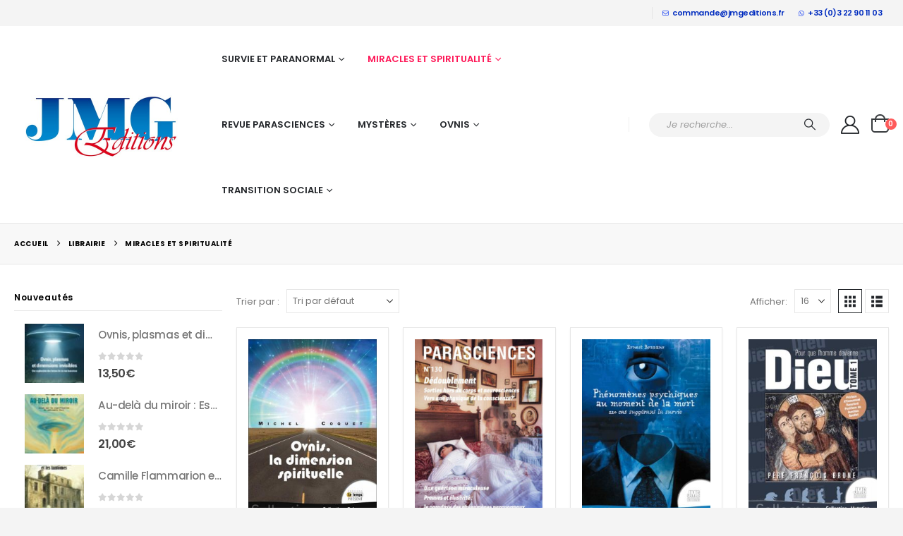

--- FILE ---
content_type: text/html; charset=UTF-8
request_url: https://jmgeditions.fr/categorie-produit/miracles-et-spiritualite/page/5/
body_size: 27742
content:
	<!DOCTYPE html>
	<html class=""  lang="fr-FR">
	<head>
		<meta http-equiv="X-UA-Compatible" content="IE=edge" />
		<meta http-equiv="Content-Type" content="text/html; charset=UTF-8" />
		<meta name="viewport" content="width=device-width, initial-scale=1, minimum-scale=1" />

		<link rel="profile" href="https://gmpg.org/xfn/11" />
		<link rel="pingback" href="https://jmgeditions.fr/xmlrpc.php" />
		<meta name='robots' content='index, follow, max-image-preview:large, max-snippet:-1, max-video-preview:-1' />
	<style>img:is([sizes="auto" i], [sizes^="auto," i]) { contain-intrinsic-size: 3000px 1500px }</style>
	
	<!-- This site is optimized with the Yoast SEO plugin v26.7 - https://yoast.com/wordpress/plugins/seo/ -->
	<title>Archives des Miracles et spiritualité - Page 5 sur 6 - JMG Editions</title>
	<link rel="canonical" href="https://jmgeditions.fr/categorie-produit/miracles-et-spiritualite/page/5/" />
	<link rel="prev" href="https://jmgeditions.fr/categorie-produit/miracles-et-spiritualite/page/4/" />
	<link rel="next" href="https://jmgeditions.fr/categorie-produit/miracles-et-spiritualite/page/6/" />
	<meta property="og:locale" content="fr_FR" />
	<meta property="og:type" content="article" />
	<meta property="og:title" content="Archives des Miracles et spiritualité - Page 5 sur 6 - JMG Editions" />
	<meta property="og:url" content="https://jmgeditions.fr/categorie-produit/miracles-et-spiritualite/" />
	<meta property="og:site_name" content="JMG Editions" />
	<meta name="twitter:card" content="summary_large_image" />
	<script type="application/ld+json" class="yoast-schema-graph">{"@context":"https://schema.org","@graph":[{"@type":"CollectionPage","@id":"https://jmgeditions.fr/categorie-produit/miracles-et-spiritualite/","url":"https://jmgeditions.fr/categorie-produit/miracles-et-spiritualite/page/5/","name":"Archives des Miracles et spiritualité - Page 5 sur 6 - JMG Editions","isPartOf":{"@id":"https://jmgeditions.fr/#website"},"primaryImageOfPage":{"@id":"https://jmgeditions.fr/categorie-produit/miracles-et-spiritualite/page/5/#primaryimage"},"image":{"@id":"https://jmgeditions.fr/categorie-produit/miracles-et-spiritualite/page/5/#primaryimage"},"thumbnailUrl":"https://jmgeditions.fr/wp-content/uploads/2013/06/952-Ovnis-la-dimension-spirituelle.jpg","breadcrumb":{"@id":"https://jmgeditions.fr/categorie-produit/miracles-et-spiritualite/page/5/#breadcrumb"},"inLanguage":"fr-FR"},{"@type":"ImageObject","inLanguage":"fr-FR","@id":"https://jmgeditions.fr/categorie-produit/miracles-et-spiritualite/page/5/#primaryimage","url":"https://jmgeditions.fr/wp-content/uploads/2013/06/952-Ovnis-la-dimension-spirituelle.jpg","contentUrl":"https://jmgeditions.fr/wp-content/uploads/2013/06/952-Ovnis-la-dimension-spirituelle.jpg","width":835,"height":1200,"caption":"Ovnis, la dimension spirituelle"},{"@type":"BreadcrumbList","@id":"https://jmgeditions.fr/categorie-produit/miracles-et-spiritualite/page/5/#breadcrumb","itemListElement":[{"@type":"ListItem","position":1,"name":"Accueil","item":"https://jmgeditions.fr/"},{"@type":"ListItem","position":2,"name":"Miracles et spiritualité"}]},{"@type":"WebSite","@id":"https://jmgeditions.fr/#website","url":"https://jmgeditions.fr/","name":"JMG Editions","description":"Sortez des sentiers battus avec JMG Editions","potentialAction":[{"@type":"SearchAction","target":{"@type":"EntryPoint","urlTemplate":"https://jmgeditions.fr/?s={search_term_string}"},"query-input":{"@type":"PropertyValueSpecification","valueRequired":true,"valueName":"search_term_string"}}],"inLanguage":"fr-FR"}]}</script>
	<!-- / Yoast SEO plugin. -->


<link rel='dns-prefetch' href='//fonts.googleapis.com' />
<link rel="alternate" type="application/rss+xml" title="JMG Editions &raquo; Flux" href="https://jmgeditions.fr/feed/" />
<link rel="alternate" type="application/rss+xml" title="JMG Editions &raquo; Flux des commentaires" href="https://jmgeditions.fr/comments/feed/" />
<link rel="alternate" type="application/rss+xml" title="Flux pour JMG Editions &raquo; Miracles et spiritualité Catégorie" href="https://jmgeditions.fr/categorie-produit/miracles-et-spiritualite/feed/" />
		<link rel="shortcut icon" href="//2020.jmgeditions.fr/wp-content/themes/porto/images/logo/favicon.ico" type="image/x-icon" />
				<link rel="apple-touch-icon" href="//2020.jmgeditions.fr/wp-content/themes/porto/images/logo/apple-touch-icon.png" />
				<link rel="apple-touch-icon" sizes="120x120" href="//2020.jmgeditions.fr/wp-content/themes/porto/images/logo/apple-touch-icon_120x120.png" />
				<link rel="apple-touch-icon" sizes="76x76" href="//2020.jmgeditions.fr/wp-content/themes/porto/images/logo/apple-touch-icon_76x76.png" />
				<link rel="apple-touch-icon" sizes="152x152" href="//2020.jmgeditions.fr/wp-content/themes/porto/images/logo/apple-touch-icon_152x152.png" />
		<link rel='stylesheet' id='porto-google-fonts-css' href='//fonts.googleapis.com/css?family=Poppins%3A400%2C400italic%2C500%2C600%2C700%2C800%7COpen+Sans%3A600&#038;ver=6.8.3' media='all' />
<link rel='stylesheet' id='wp-block-library-css' href='https://jmgeditions.fr/wp-includes/css/dist/block-library/style.min.css?ver=6.8.3' media='all' />
<style id='wp-block-library-theme-inline-css'>
.wp-block-audio :where(figcaption){color:#555;font-size:13px;text-align:center}.is-dark-theme .wp-block-audio :where(figcaption){color:#ffffffa6}.wp-block-audio{margin:0 0 1em}.wp-block-code{border:1px solid #ccc;border-radius:4px;font-family:Menlo,Consolas,monaco,monospace;padding:.8em 1em}.wp-block-embed :where(figcaption){color:#555;font-size:13px;text-align:center}.is-dark-theme .wp-block-embed :where(figcaption){color:#ffffffa6}.wp-block-embed{margin:0 0 1em}.blocks-gallery-caption{color:#555;font-size:13px;text-align:center}.is-dark-theme .blocks-gallery-caption{color:#ffffffa6}:root :where(.wp-block-image figcaption){color:#555;font-size:13px;text-align:center}.is-dark-theme :root :where(.wp-block-image figcaption){color:#ffffffa6}.wp-block-image{margin:0 0 1em}.wp-block-pullquote{border-bottom:4px solid;border-top:4px solid;color:currentColor;margin-bottom:1.75em}.wp-block-pullquote cite,.wp-block-pullquote footer,.wp-block-pullquote__citation{color:currentColor;font-size:.8125em;font-style:normal;text-transform:uppercase}.wp-block-quote{border-left:.25em solid;margin:0 0 1.75em;padding-left:1em}.wp-block-quote cite,.wp-block-quote footer{color:currentColor;font-size:.8125em;font-style:normal;position:relative}.wp-block-quote:where(.has-text-align-right){border-left:none;border-right:.25em solid;padding-left:0;padding-right:1em}.wp-block-quote:where(.has-text-align-center){border:none;padding-left:0}.wp-block-quote.is-large,.wp-block-quote.is-style-large,.wp-block-quote:where(.is-style-plain){border:none}.wp-block-search .wp-block-search__label{font-weight:700}.wp-block-search__button{border:1px solid #ccc;padding:.375em .625em}:where(.wp-block-group.has-background){padding:1.25em 2.375em}.wp-block-separator.has-css-opacity{opacity:.4}.wp-block-separator{border:none;border-bottom:2px solid;margin-left:auto;margin-right:auto}.wp-block-separator.has-alpha-channel-opacity{opacity:1}.wp-block-separator:not(.is-style-wide):not(.is-style-dots){width:100px}.wp-block-separator.has-background:not(.is-style-dots){border-bottom:none;height:1px}.wp-block-separator.has-background:not(.is-style-wide):not(.is-style-dots){height:2px}.wp-block-table{margin:0 0 1em}.wp-block-table td,.wp-block-table th{word-break:normal}.wp-block-table :where(figcaption){color:#555;font-size:13px;text-align:center}.is-dark-theme .wp-block-table :where(figcaption){color:#ffffffa6}.wp-block-video :where(figcaption){color:#555;font-size:13px;text-align:center}.is-dark-theme .wp-block-video :where(figcaption){color:#ffffffa6}.wp-block-video{margin:0 0 1em}:root :where(.wp-block-template-part.has-background){margin-bottom:0;margin-top:0;padding:1.25em 2.375em}
</style>
<style id='classic-theme-styles-inline-css'>
/*! This file is auto-generated */
.wp-block-button__link{color:#fff;background-color:#32373c;border-radius:9999px;box-shadow:none;text-decoration:none;padding:calc(.667em + 2px) calc(1.333em + 2px);font-size:1.125em}.wp-block-file__button{background:#32373c;color:#fff;text-decoration:none}
</style>
<style id='pdfemb-pdf-embedder-viewer-style-inline-css'>
.wp-block-pdfemb-pdf-embedder-viewer{max-width:none}

</style>
<style id='global-styles-inline-css'>
:root{--wp--preset--aspect-ratio--square: 1;--wp--preset--aspect-ratio--4-3: 4/3;--wp--preset--aspect-ratio--3-4: 3/4;--wp--preset--aspect-ratio--3-2: 3/2;--wp--preset--aspect-ratio--2-3: 2/3;--wp--preset--aspect-ratio--16-9: 16/9;--wp--preset--aspect-ratio--9-16: 9/16;--wp--preset--color--black: #000000;--wp--preset--color--cyan-bluish-gray: #abb8c3;--wp--preset--color--white: #ffffff;--wp--preset--color--pale-pink: #f78da7;--wp--preset--color--vivid-red: #cf2e2e;--wp--preset--color--luminous-vivid-orange: #ff6900;--wp--preset--color--luminous-vivid-amber: #fcb900;--wp--preset--color--light-green-cyan: #7bdcb5;--wp--preset--color--vivid-green-cyan: #00d084;--wp--preset--color--pale-cyan-blue: #8ed1fc;--wp--preset--color--vivid-cyan-blue: #0693e3;--wp--preset--color--vivid-purple: #9b51e0;--wp--preset--color--primary: var(--porto-primary-color);--wp--preset--color--secondary: var(--porto-secondary-color);--wp--preset--color--tertiary: var(--porto-tertiary-color);--wp--preset--color--quaternary: var(--porto-quaternary-color);--wp--preset--color--dark: var(--porto-dark-color);--wp--preset--color--light: var(--porto-light-color);--wp--preset--color--primary-hover: var(--porto-primary-light-5);--wp--preset--gradient--vivid-cyan-blue-to-vivid-purple: linear-gradient(135deg,rgba(6,147,227,1) 0%,rgb(155,81,224) 100%);--wp--preset--gradient--light-green-cyan-to-vivid-green-cyan: linear-gradient(135deg,rgb(122,220,180) 0%,rgb(0,208,130) 100%);--wp--preset--gradient--luminous-vivid-amber-to-luminous-vivid-orange: linear-gradient(135deg,rgba(252,185,0,1) 0%,rgba(255,105,0,1) 100%);--wp--preset--gradient--luminous-vivid-orange-to-vivid-red: linear-gradient(135deg,rgba(255,105,0,1) 0%,rgb(207,46,46) 100%);--wp--preset--gradient--very-light-gray-to-cyan-bluish-gray: linear-gradient(135deg,rgb(238,238,238) 0%,rgb(169,184,195) 100%);--wp--preset--gradient--cool-to-warm-spectrum: linear-gradient(135deg,rgb(74,234,220) 0%,rgb(151,120,209) 20%,rgb(207,42,186) 40%,rgb(238,44,130) 60%,rgb(251,105,98) 80%,rgb(254,248,76) 100%);--wp--preset--gradient--blush-light-purple: linear-gradient(135deg,rgb(255,206,236) 0%,rgb(152,150,240) 100%);--wp--preset--gradient--blush-bordeaux: linear-gradient(135deg,rgb(254,205,165) 0%,rgb(254,45,45) 50%,rgb(107,0,62) 100%);--wp--preset--gradient--luminous-dusk: linear-gradient(135deg,rgb(255,203,112) 0%,rgb(199,81,192) 50%,rgb(65,88,208) 100%);--wp--preset--gradient--pale-ocean: linear-gradient(135deg,rgb(255,245,203) 0%,rgb(182,227,212) 50%,rgb(51,167,181) 100%);--wp--preset--gradient--electric-grass: linear-gradient(135deg,rgb(202,248,128) 0%,rgb(113,206,126) 100%);--wp--preset--gradient--midnight: linear-gradient(135deg,rgb(2,3,129) 0%,rgb(40,116,252) 100%);--wp--preset--font-size--small: 13px;--wp--preset--font-size--medium: 20px;--wp--preset--font-size--large: 36px;--wp--preset--font-size--x-large: 42px;--wp--preset--spacing--20: 0.44rem;--wp--preset--spacing--30: 0.67rem;--wp--preset--spacing--40: 1rem;--wp--preset--spacing--50: 1.5rem;--wp--preset--spacing--60: 2.25rem;--wp--preset--spacing--70: 3.38rem;--wp--preset--spacing--80: 5.06rem;--wp--preset--shadow--natural: 6px 6px 9px rgba(0, 0, 0, 0.2);--wp--preset--shadow--deep: 12px 12px 50px rgba(0, 0, 0, 0.4);--wp--preset--shadow--sharp: 6px 6px 0px rgba(0, 0, 0, 0.2);--wp--preset--shadow--outlined: 6px 6px 0px -3px rgba(255, 255, 255, 1), 6px 6px rgba(0, 0, 0, 1);--wp--preset--shadow--crisp: 6px 6px 0px rgba(0, 0, 0, 1);}:where(.is-layout-flex){gap: 0.5em;}:where(.is-layout-grid){gap: 0.5em;}body .is-layout-flex{display: flex;}.is-layout-flex{flex-wrap: wrap;align-items: center;}.is-layout-flex > :is(*, div){margin: 0;}body .is-layout-grid{display: grid;}.is-layout-grid > :is(*, div){margin: 0;}:where(.wp-block-columns.is-layout-flex){gap: 2em;}:where(.wp-block-columns.is-layout-grid){gap: 2em;}:where(.wp-block-post-template.is-layout-flex){gap: 1.25em;}:where(.wp-block-post-template.is-layout-grid){gap: 1.25em;}.has-black-color{color: var(--wp--preset--color--black) !important;}.has-cyan-bluish-gray-color{color: var(--wp--preset--color--cyan-bluish-gray) !important;}.has-white-color{color: var(--wp--preset--color--white) !important;}.has-pale-pink-color{color: var(--wp--preset--color--pale-pink) !important;}.has-vivid-red-color{color: var(--wp--preset--color--vivid-red) !important;}.has-luminous-vivid-orange-color{color: var(--wp--preset--color--luminous-vivid-orange) !important;}.has-luminous-vivid-amber-color{color: var(--wp--preset--color--luminous-vivid-amber) !important;}.has-light-green-cyan-color{color: var(--wp--preset--color--light-green-cyan) !important;}.has-vivid-green-cyan-color{color: var(--wp--preset--color--vivid-green-cyan) !important;}.has-pale-cyan-blue-color{color: var(--wp--preset--color--pale-cyan-blue) !important;}.has-vivid-cyan-blue-color{color: var(--wp--preset--color--vivid-cyan-blue) !important;}.has-vivid-purple-color{color: var(--wp--preset--color--vivid-purple) !important;}.has-black-background-color{background-color: var(--wp--preset--color--black) !important;}.has-cyan-bluish-gray-background-color{background-color: var(--wp--preset--color--cyan-bluish-gray) !important;}.has-white-background-color{background-color: var(--wp--preset--color--white) !important;}.has-pale-pink-background-color{background-color: var(--wp--preset--color--pale-pink) !important;}.has-vivid-red-background-color{background-color: var(--wp--preset--color--vivid-red) !important;}.has-luminous-vivid-orange-background-color{background-color: var(--wp--preset--color--luminous-vivid-orange) !important;}.has-luminous-vivid-amber-background-color{background-color: var(--wp--preset--color--luminous-vivid-amber) !important;}.has-light-green-cyan-background-color{background-color: var(--wp--preset--color--light-green-cyan) !important;}.has-vivid-green-cyan-background-color{background-color: var(--wp--preset--color--vivid-green-cyan) !important;}.has-pale-cyan-blue-background-color{background-color: var(--wp--preset--color--pale-cyan-blue) !important;}.has-vivid-cyan-blue-background-color{background-color: var(--wp--preset--color--vivid-cyan-blue) !important;}.has-vivid-purple-background-color{background-color: var(--wp--preset--color--vivid-purple) !important;}.has-black-border-color{border-color: var(--wp--preset--color--black) !important;}.has-cyan-bluish-gray-border-color{border-color: var(--wp--preset--color--cyan-bluish-gray) !important;}.has-white-border-color{border-color: var(--wp--preset--color--white) !important;}.has-pale-pink-border-color{border-color: var(--wp--preset--color--pale-pink) !important;}.has-vivid-red-border-color{border-color: var(--wp--preset--color--vivid-red) !important;}.has-luminous-vivid-orange-border-color{border-color: var(--wp--preset--color--luminous-vivid-orange) !important;}.has-luminous-vivid-amber-border-color{border-color: var(--wp--preset--color--luminous-vivid-amber) !important;}.has-light-green-cyan-border-color{border-color: var(--wp--preset--color--light-green-cyan) !important;}.has-vivid-green-cyan-border-color{border-color: var(--wp--preset--color--vivid-green-cyan) !important;}.has-pale-cyan-blue-border-color{border-color: var(--wp--preset--color--pale-cyan-blue) !important;}.has-vivid-cyan-blue-border-color{border-color: var(--wp--preset--color--vivid-cyan-blue) !important;}.has-vivid-purple-border-color{border-color: var(--wp--preset--color--vivid-purple) !important;}.has-vivid-cyan-blue-to-vivid-purple-gradient-background{background: var(--wp--preset--gradient--vivid-cyan-blue-to-vivid-purple) !important;}.has-light-green-cyan-to-vivid-green-cyan-gradient-background{background: var(--wp--preset--gradient--light-green-cyan-to-vivid-green-cyan) !important;}.has-luminous-vivid-amber-to-luminous-vivid-orange-gradient-background{background: var(--wp--preset--gradient--luminous-vivid-amber-to-luminous-vivid-orange) !important;}.has-luminous-vivid-orange-to-vivid-red-gradient-background{background: var(--wp--preset--gradient--luminous-vivid-orange-to-vivid-red) !important;}.has-very-light-gray-to-cyan-bluish-gray-gradient-background{background: var(--wp--preset--gradient--very-light-gray-to-cyan-bluish-gray) !important;}.has-cool-to-warm-spectrum-gradient-background{background: var(--wp--preset--gradient--cool-to-warm-spectrum) !important;}.has-blush-light-purple-gradient-background{background: var(--wp--preset--gradient--blush-light-purple) !important;}.has-blush-bordeaux-gradient-background{background: var(--wp--preset--gradient--blush-bordeaux) !important;}.has-luminous-dusk-gradient-background{background: var(--wp--preset--gradient--luminous-dusk) !important;}.has-pale-ocean-gradient-background{background: var(--wp--preset--gradient--pale-ocean) !important;}.has-electric-grass-gradient-background{background: var(--wp--preset--gradient--electric-grass) !important;}.has-midnight-gradient-background{background: var(--wp--preset--gradient--midnight) !important;}.has-small-font-size{font-size: var(--wp--preset--font-size--small) !important;}.has-medium-font-size{font-size: var(--wp--preset--font-size--medium) !important;}.has-large-font-size{font-size: var(--wp--preset--font-size--large) !important;}.has-x-large-font-size{font-size: var(--wp--preset--font-size--x-large) !important;}
:where(.wp-block-post-template.is-layout-flex){gap: 1.25em;}:where(.wp-block-post-template.is-layout-grid){gap: 1.25em;}
:where(.wp-block-columns.is-layout-flex){gap: 2em;}:where(.wp-block-columns.is-layout-grid){gap: 2em;}
:root :where(.wp-block-pullquote){font-size: 1.5em;line-height: 1.6;}
</style>
<link rel='stylesheet' id='contact-form-7-css' href='https://jmgeditions.fr/wp-content/plugins/contact-form-7/includes/css/styles.css?ver=6.1.4' media='all' />
<link rel='stylesheet' id='woo-related-products-css' href='https://jmgeditions.fr/wp-content/plugins/woo-related-products-refresh-on-reload/public/css/woo-related-products-public.css?ver=1.0.0' media='all' />
<style id='woocommerce-inline-inline-css'>
.woocommerce form .form-row .required { visibility: visible; }
</style>
<link rel='stylesheet' id='gateway-css' href='https://jmgeditions.fr/wp-content/plugins/woocommerce-paypal-payments/modules/ppcp-button/assets/css/gateway.css?ver=3.3.2' media='all' />
<link rel='stylesheet' id='newsletter-css' href='https://jmgeditions.fr/wp-content/plugins/newsletter/style.css?ver=9.1.0' media='all' />
<link rel='stylesheet' id='porto-fs-progress-bar-css' href='https://jmgeditions.fr/wp-content/themes/porto/inc/lib/woocommerce-shipping-progress-bar/shipping-progress-bar.css?ver=7.7.1' media='all' />
<link rel='stylesheet' id='porto-css-vars-css' href='https://jmgeditions.fr/wp-content/uploads/porto_styles/theme_css_vars.css?ver=7.7.1' media='all' />
<link rel='stylesheet' id='js_composer_front-css' href='https://jmgeditions.fr/wp-content/plugins/js_composer/assets/css/js_composer.min.css?ver=8.7.2' media='all' />
<link rel='stylesheet' id='bootstrap-css' href='https://jmgeditions.fr/wp-content/uploads/porto_styles/bootstrap.css?ver=7.7.1' media='all' />
<link rel='stylesheet' id='porto-plugins-css' href='https://jmgeditions.fr/wp-content/themes/porto/css/plugins.css?ver=7.7.1' media='all' />
<link rel='stylesheet' id='porto-theme-css' href='https://jmgeditions.fr/wp-content/themes/porto/css/theme.css?ver=7.7.1' media='all' />
<link rel='stylesheet' id='porto-animate-css' href='https://jmgeditions.fr/wp-content/themes/porto/css/part/animate.css?ver=7.7.1' media='all' />
<link rel='stylesheet' id='porto-widget-contact-info-css' href='https://jmgeditions.fr/wp-content/themes/porto/css/part/widget-contact-info.css?ver=7.7.1' media='all' />
<link rel='stylesheet' id='porto-widget-text-css' href='https://jmgeditions.fr/wp-content/themes/porto/css/part/widget-text.css?ver=7.7.1' media='all' />
<link rel='stylesheet' id='porto-widget-follow-us-css' href='https://jmgeditions.fr/wp-content/themes/porto/css/part/widget-follow-us.css?ver=7.7.1' media='all' />
<link rel='stylesheet' id='porto-blog-legacy-css' href='https://jmgeditions.fr/wp-content/themes/porto/css/part/blog-legacy.css?ver=7.7.1' media='all' />
<link rel='stylesheet' id='porto-header-shop-css' href='https://jmgeditions.fr/wp-content/themes/porto/css/part/header-shop.css?ver=7.7.1' media='all' />
<link rel='stylesheet' id='porto-header-legacy-css' href='https://jmgeditions.fr/wp-content/themes/porto/css/part/header-legacy.css?ver=7.7.1' media='all' />
<link rel='stylesheet' id='porto-footer-legacy-css' href='https://jmgeditions.fr/wp-content/themes/porto/css/part/footer-legacy.css?ver=7.7.1' media='all' />
<link rel='stylesheet' id='porto-side-nav-panel-css' href='https://jmgeditions.fr/wp-content/themes/porto/css/part/side-nav-panel.css?ver=7.7.1' media='all' />
<link rel='stylesheet' id='porto-revslider-css' href='https://jmgeditions.fr/wp-content/themes/porto/css/part/revslider.css?ver=7.7.1' media='all' />
<link rel='stylesheet' id='porto-media-mobile-sidebar-css' href='https://jmgeditions.fr/wp-content/themes/porto/css/part/media-mobile-sidebar.css?ver=7.7.1' media='(max-width:991px)' />
<link rel='stylesheet' id='porto-theme-event-css' href='https://jmgeditions.fr/wp-content/themes/porto/css/theme_event.css?ver=7.7.1' media='all' />
<link rel='stylesheet' id='porto-shortcodes-css' href='https://jmgeditions.fr/wp-content/uploads/porto_styles/shortcodes.css?ver=7.7.1' media='all' />
<link rel='stylesheet' id='porto-theme-shop-css' href='https://jmgeditions.fr/wp-content/themes/porto/css/theme_shop.css?ver=7.7.1' media='all' />
<link rel='stylesheet' id='porto-shop-legacy-css' href='https://jmgeditions.fr/wp-content/themes/porto/css/part/shop-legacy.css?ver=7.7.1' media='all' />
<link rel='stylesheet' id='porto-shop-sidebar-base-css' href='https://jmgeditions.fr/wp-content/themes/porto/css/part/shop-sidebar-base.css?ver=7.7.1' media='all' />
<link rel='stylesheet' id='porto-woo-widget-product-search-css' href='https://jmgeditions.fr/wp-content/themes/porto/css/part/woo-widget-product-search.css?ver=7.7.1' media='all' />
<link rel='stylesheet' id='porto-woo-widget-price-filter-css' href='https://jmgeditions.fr/wp-content/themes/porto/css/part/woo-widget-porto-price-filter.css?ver=7.7.1' media='all' />
<link rel='stylesheet' id='porto-wooco-widget-price-filter-css' href='https://jmgeditions.fr/wp-content/themes/porto/css/part/woo-widget-price-filter.css?ver=7.7.1' media='all' />
<link rel='stylesheet' id='porto-shop-toolbar-css' href='https://jmgeditions.fr/wp-content/themes/porto/css/theme/shop/other/toolbar.css?ver=7.7.1' media='all' />
<link rel='stylesheet' id='porto-theme-wpb-css' href='https://jmgeditions.fr/wp-content/themes/porto/css/theme_wpb.css?ver=7.7.1' media='all' />
<link rel='stylesheet' id='porto-dynamic-style-css' href='https://jmgeditions.fr/wp-content/uploads/porto_styles/dynamic_style.css?ver=7.7.1' media='all' />
<link rel='stylesheet' id='porto-type-builder-css' href='https://jmgeditions.fr/wp-content/plugins/porto-functionality/builders/assets/type-builder.css?ver=3.7.1' media='all' />
<link rel='stylesheet' id='porto-account-login-style-css' href='https://jmgeditions.fr/wp-content/themes/porto/css/theme/shop/login-style/account-login.css?ver=7.7.1' media='all' />
<link rel='stylesheet' id='porto-theme-woopage-css' href='https://jmgeditions.fr/wp-content/themes/porto/css/theme/shop/other/woopage.css?ver=7.7.1' media='all' />
<link rel='stylesheet' id='porto-style-css' href='https://jmgeditions.fr/wp-content/themes/porto/style.css?ver=7.7.1' media='all' />
<style id='porto-style-inline-css'>
.side-header-narrow-bar-logo{max-width:170px}@media (min-width:992px){}@media (min-width:1500px){.left-sidebar.col-lg-3,.right-sidebar.col-lg-3{width:20%}.main-content.col-lg-9{width:80%}.main-content.col-lg-6{width:60%}}#header.sticky-header .main-menu > li.menu-item > a,#header.sticky-header .main-menu > li.menu-custom-content a{color:#222529}#header.sticky-header .main-menu > li.menu-item:hover > a,#header.sticky-header .main-menu > li.menu-item.active:hover > a,#header.sticky-header .main-menu > li.menu-custom-content:hover a{color:#fe1656}.header-wrapper.wide .container{padding-left:20px;padding-right:20px}@media (min-width:1440px){.container{max-width:1404px}#header .logo{margin-right:1rem}.d-sl-inline-block{display:inline-block !important}.main-content-wrap > .col-lg-9{-ms-flex:0 0 80%;flex:0 0 80%;max-width:80%}.main-content-wrap > .col-lg-3{-ms-flex:0 0 20%;flex:0 0 20%;max-width:20%}.porto-products-filter-body:not(.opened) .main-content{margin-left:-20%}}@media (min-width:1500px){body{margin:30px;overflow:hidden}}.bg-grey-gradient{background-image:linear-gradient(to bottom,#f4f4f4,#fff)}.btn{font-weight:500}.btn-md{font-size:.8571em;font-weight:600}.ls-negative-03{letter-spacing:-0.03em}.ls-50em{letter-spacing:.05em}html{overflow-y:auto}@media (min-width:992px){.header-main .header-right,#header .searchform-popup,#header .searchform .text{-ms-flex:1;flex:1}#header .searchform{display:block;border:none;box-shadow:none;background:#f4f4f4;line-height:48px}#header .searchform input{width:100%;border:none;height:48px;padding:0 0 0 25px;font-style:italic}#header .searchform button{padding-right:20px;height:48px}#header .header-main .header-right{flex-wrap:nowrap;padding-left:1.75rem}.header-main .header-right .separator{margin-left:2em;margin-right:1em}}#header .separator{height:1.5em;border-color:rgba(0,0,0,.06)}.header-top .porto-block{width:100%;margin:0}.header-top .container.header-row,.header-top .header-center{padding:0}.header-top .porto-sicon-box{justify-content:center}#mini-cart .minicart-icon{width:25px;height:20px;border:2px solid #222529;border-radius:0 0 5px 5px;position:relative;opacity:.9;top:1px}#mini-cart .minicart-icon:before{content:'';position:absolute;border:2px solid;border-color:inherit;border-bottom:none;border-radius:10px 10px 0 0;left:50%;top:-8px;margin-left:-7.5px;width:15px;height:11px}#mini-cart .cart-head:after{display:none}#header:not(.sticky-header) #mini-cart .cart-head{padding-right:0}#mini-cart .cart-items{right:-11px;top:1px}.sticky-header #mini-cart .minicart-icon{border-color:#222529}#mini-cart .cart-popup:before{right:12.7px}#mini-cart .cart-popup:after{right:12px}#header .porto-sicon-box{margin-bottom:0;text-align:left}#header .wishlist{margin-left:.5rem;font-size:28px}#header .wishlist i{vertical-align:middle}@media (max-width:991px){#header:not(.sticky-header) #mini-cart .cart-head{min-width:45px}#header .separator,.header-main .porto-sicon-box .porto-sicon-header{display:none}#header .header-main .porto-icon{border:none !important;width:1em !important;margin:0}}.page-top .breadcrumbs-wrap{font-size:10px;font-weight:700;letter-spacing:.05em}ul.products{margin-bottom:0}.product-col .product-inner{border:1px solid #e7e7e7;padding:16px 16px 5px;box-shadow:0 2px 3px 0 rgba(0,0,0,.05)}ul.list .product-col .product-inner{padding-bottom:16px}.porto-products.no-border .product-col .product-inner{border:none;box-shadow:none;padding:20px 40px 5px;background:#fff;height:100%}.porto-products.product-bg-white .product-col .product-inner{background:#fff}ul.products li.product h3,ul.products li.product .price{font-family:'Open Sans';letter-spacing:.005em}ul.products li.product-category .thumb-info h3{font-size:1.2941em;letter-spacing:-0.01em;text-transform:none}ul.products li.product-category .thumb-info-type{font-size:.8235em;font-weight:500;letter-spacing:.01em}ul.products li.product-category .btn{letter-spacing:.01em;text-transform:uppercase;font-size:12px;margin-top:4%}ul.products li.product-category > .woocommerce{max-width:43%;margin:-37% auto 0}ul.products li.product-category li.product .product-inner{border:none;box-shadow:none;padding:0;text-align:center}ul.products li.product-category .rating-wrap{margin-left:auto;margin-right:auto}ul.products li.product-category .labels,.porto-products.no-border ul.products .labels{display:none}ul.products.category-pos-middle li.product-category .thumb-info-title{top:12%;transform:none;padding:0}ul.products.category-pos-middle .owl-nav{top:32%}li.product-col.product-default h3{color:#222529}.product-image .labels{top:0;left:0}@media (max-width:991px){ul.products li.product-category > .woocommerce{max-width:60%}}body.woocommerce-page.archive .sidebar-content{border:none}body.woocommerce-page.archive .sidebar-content aside.widget{padding:0 0 0 15px;border-bottom:none;margin-bottom:30px}.woocommerce-page .sidebar-content .widget-title{font-size:12px;font-weight:600;color:#000;letter-spacing:.05em}body.woocommerce-page.archive .sidebar-content .widget .widget-title{border-bottom:1px solid #e7e7e7;padding-bottom:6px;margin-left:-15px}.sidebar .product-categories li > a,.widget > div > ul,.widget > ul{font-size:12px;font-weight:400}.sidebar-content .filter-item-list{display:block}.sidebar-content .filter-item-list .filter-color{margin-bottom:15px;text-indent:35px;line-height:10px;width:18px;height:18px}.widget_product_categories .widget-title .toggle,.widget_price_filter .widget-title .toggle,.widget_layered_nav .widget-title .toggle,.widget_layered_nav_filters .widget-title .toggle,.widget_rating_filter .widget-title .toggle{right:-4px}@media (min-width:768px){.product-layout-default .product-summary-wrap .summary-before{max-width:44%;flex:0 0 44%}.product-layout-default .product-summary-wrap .summary{max-width:56%;flex:0 0 56%}}#footer .widget-title{font-size:1.23em;text-transform:none}#footer .footer-main > .container{padding-top:3rem;padding-bottom:1rem}#footer .footer-main > .container:before,#footer .footer-main > .container:after{content:'';display:block;position:absolute;left:10px;right:10px;top:0;border-top:1px solid #e1e1e1}#footer .footer-main > .container:after{top:auto;bottom:0}.footer-top{text-align:center}.footer-top .widget_wysija_cont{display:inline-table;max-width:570px;text-align:justify}.footer-top .wysija-paragraph{display:table-cell;vertical-align:middle;width:99%}.footer-top .widget_wysija_cont .wysija-input{border-radius:24px 0 0 24px;padding-left:25px;background:#f4f4f4;border:none;height:48px;font-size:12px;font-style:italic}.footer-top .widget_wysija_cont .wysija-submit{padding-left:25px;padding-right:30px;border-radius:0 24px 24px 0;height:48px;font-size:12px;font-weight:600;background:#333;box-shadow:none !important}#footer .footer-bottom{font-size:1em}@media (min-width:992px){.footer-main .col-lg-3{padding-left:4.2%}}
</style>
<script src="https://jmgeditions.fr/wp-includes/js/jquery/jquery.min.js?ver=3.7.1" id="jquery-core-js"></script>
<script src="https://jmgeditions.fr/wp-includes/js/jquery/jquery-migrate.min.js?ver=3.4.1" id="jquery-migrate-js"></script>
<script src="https://jmgeditions.fr/wp-content/plugins/woocommerce/assets/js/jquery-blockui/jquery.blockUI.min.js?ver=2.7.0-wc.10.4.3" id="wc-jquery-blockui-js" data-wp-strategy="defer"></script>
<script id="wc-add-to-cart-js-extra">
var wc_add_to_cart_params = {"ajax_url":"\/wp-admin\/admin-ajax.php","wc_ajax_url":"\/?wc-ajax=%%endpoint%%","i18n_view_cart":"Voir le panier","cart_url":"https:\/\/jmgeditions.fr\/cart\/","is_cart":"","cart_redirect_after_add":"no"};
</script>
<script src="https://jmgeditions.fr/wp-content/plugins/woocommerce/assets/js/frontend/add-to-cart.min.js?ver=10.4.3" id="wc-add-to-cart-js" data-wp-strategy="defer"></script>
<script src="https://jmgeditions.fr/wp-content/plugins/woocommerce/assets/js/js-cookie/js.cookie.min.js?ver=2.1.4-wc.10.4.3" id="wc-js-cookie-js" defer data-wp-strategy="defer"></script>
<script id="woocommerce-js-extra">
var woocommerce_params = {"ajax_url":"\/wp-admin\/admin-ajax.php","wc_ajax_url":"\/?wc-ajax=%%endpoint%%","i18n_password_show":"Afficher le mot de passe","i18n_password_hide":"Masquer le mot de passe"};
</script>
<script src="https://jmgeditions.fr/wp-content/plugins/woocommerce/assets/js/frontend/woocommerce.min.js?ver=10.4.3" id="woocommerce-js" defer data-wp-strategy="defer"></script>
<script src="https://jmgeditions.fr/wp-content/plugins/js_composer/assets/js/vendors/woocommerce-add-to-cart.js?ver=8.7.2" id="vc_woocommerce-add-to-cart-js-js"></script>
<script id="wc-cart-fragments-js-extra">
var wc_cart_fragments_params = {"ajax_url":"\/wp-admin\/admin-ajax.php","wc_ajax_url":"\/?wc-ajax=%%endpoint%%","cart_hash_key":"wc_cart_hash_bbb976320da688b7dae6f2057cb2e6eb","fragment_name":"wc_fragments_bbb976320da688b7dae6f2057cb2e6eb","request_timeout":"15000"};
</script>
<script src="https://jmgeditions.fr/wp-content/plugins/woocommerce/assets/js/frontend/cart-fragments.min.js?ver=10.4.3" id="wc-cart-fragments-js" defer data-wp-strategy="defer"></script>
<script></script><link rel="https://api.w.org/" href="https://jmgeditions.fr/wp-json/" /><link rel="alternate" title="JSON" type="application/json" href="https://jmgeditions.fr/wp-json/wp/v2/product_cat/18" /><link rel="EditURI" type="application/rsd+xml" title="RSD" href="https://jmgeditions.fr/xmlrpc.php?rsd" />
<meta name="generator" content="WordPress 6.8.3" />
<meta name="generator" content="WooCommerce 10.4.3" />
	<noscript><style>.woocommerce-product-gallery{ opacity: 1 !important; }</style></noscript>
	<meta name="generator" content="Powered by WPBakery Page Builder - drag and drop page builder for WordPress."/>
<meta name="generator" content="Powered by Slider Revolution 6.7.38 - responsive, Mobile-Friendly Slider Plugin for WordPress with comfortable drag and drop interface." />
<script data-jetpack-boost="ignore">function setREVStartSize(e){
			//window.requestAnimationFrame(function() {
				window.RSIW = window.RSIW===undefined ? window.innerWidth : window.RSIW;
				window.RSIH = window.RSIH===undefined ? window.innerHeight : window.RSIH;
				try {
					var pw = document.getElementById(e.c).parentNode.offsetWidth,
						newh;
					pw = pw===0 || isNaN(pw) || (e.l=="fullwidth" || e.layout=="fullwidth") ? window.RSIW : pw;
					e.tabw = e.tabw===undefined ? 0 : parseInt(e.tabw);
					e.thumbw = e.thumbw===undefined ? 0 : parseInt(e.thumbw);
					e.tabh = e.tabh===undefined ? 0 : parseInt(e.tabh);
					e.thumbh = e.thumbh===undefined ? 0 : parseInt(e.thumbh);
					e.tabhide = e.tabhide===undefined ? 0 : parseInt(e.tabhide);
					e.thumbhide = e.thumbhide===undefined ? 0 : parseInt(e.thumbhide);
					e.mh = e.mh===undefined || e.mh=="" || e.mh==="auto" ? 0 : parseInt(e.mh,0);
					if(e.layout==="fullscreen" || e.l==="fullscreen")
						newh = Math.max(e.mh,window.RSIH);
					else{
						e.gw = Array.isArray(e.gw) ? e.gw : [e.gw];
						for (var i in e.rl) if (e.gw[i]===undefined || e.gw[i]===0) e.gw[i] = e.gw[i-1];
						e.gh = e.el===undefined || e.el==="" || (Array.isArray(e.el) && e.el.length==0)? e.gh : e.el;
						e.gh = Array.isArray(e.gh) ? e.gh : [e.gh];
						for (var i in e.rl) if (e.gh[i]===undefined || e.gh[i]===0) e.gh[i] = e.gh[i-1];
											
						var nl = new Array(e.rl.length),
							ix = 0,
							sl;
						e.tabw = e.tabhide>=pw ? 0 : e.tabw;
						e.thumbw = e.thumbhide>=pw ? 0 : e.thumbw;
						e.tabh = e.tabhide>=pw ? 0 : e.tabh;
						e.thumbh = e.thumbhide>=pw ? 0 : e.thumbh;
						for (var i in e.rl) nl[i] = e.rl[i]<window.RSIW ? 0 : e.rl[i];
						sl = nl[0];
						for (var i in nl) if (sl>nl[i] && nl[i]>0) { sl = nl[i]; ix=i;}
						var m = pw>(e.gw[ix]+e.tabw+e.thumbw) ? 1 : (pw-(e.tabw+e.thumbw)) / (e.gw[ix]);
						newh =  (e.gh[ix] * m) + (e.tabh + e.thumbh);
					}
					var el = document.getElementById(e.c);
					if (el!==null && el) el.style.height = newh+"px";
					el = document.getElementById(e.c+"_wrapper");
					if (el!==null && el) {
						el.style.height = newh+"px";
						el.style.display = "block";
					}
				} catch(e){
					console.log("Failure at Presize of Slider:" + e)
				}
			//});
		  };</script>
<noscript><style> .wpb_animate_when_almost_visible { opacity: 1; }</style></noscript>	</head>
	<body class="archive paged tax-product_cat term-miracles-et-spiritualite term-18 wp-embed-responsive paged-5 wp-theme-porto theme-porto woocommerce woocommerce-page woocommerce-no-js porto-breadcrumbs-bb login-popup wide blog-1 wpb-js-composer js-comp-ver-8.7.2 vc_responsive">
	
	<div class="page-wrapper"><!-- page wrapper -->
		
											<!-- header wrapper -->
				<div class="header-wrapper wide">
										

	<header  id="header" class="header-builder">
	
	<div class="header-top"><div class="header-row container-fluid"><div class="header-col header-right"><span class="separator"></span><div class="custom-html"><ul class="nav nav-top">
    <li class="nav-item">
        <a href="mailto:commande@jmgeditions.fr"><i class="far fa-envelope text-color-primary"></i>commande@jmgeditions.fr</a>
    </li>
    <li class="nav-item">
        <a href="tel:03 22 90 11 03"><i class="fab fa-whatsapp text-color-primary"></i>+33 (0)3 22 90 11 03</a>
    </li>
</ul></div></div></div></div><div class="header-main"><div class="header-row container-fluid"><div class="header-col header-left">
	<div class="logo">
	<a aria-label="Site Logo" href="https://jmgeditions.fr/" title="JMG Editions - Sortez des sentiers battus avec JMG Editions"  rel="home">
		<img class="img-responsive standard-logo retina-logo" width="500" height="200" src="//jmgeditions.fr/wp-content/uploads/2020/01/1.jpg" alt="JMG Editions" />	</a>
	</div>
	</div><div class="header-col header-right"><ul id="menu-menu-jmg" class="main-menu mega-menu show-arrow"><li id="nav-menu-item-7284" class="menu-item menu-item-type-taxonomy menu-item-object-product_cat menu-item-has-children has-sub narrow"><a href="https://jmgeditions.fr/categorie-produit/survie_et_paranormal/">Survie et paranormal</a>
<div class="popup"><div class="inner" style=""><ul class="sub-menu porto-narrow-sub-menu">
	<li id="nav-menu-item-7292" class="menu-item menu-item-type-taxonomy menu-item-object-product_cat" data-cols="1"><a href="https://jmgeditions.fr/categorie-produit/survie_et_paranormal/mediumnite/">Médiumnité</a></li>
	<li id="nav-menu-item-7287" class="menu-item menu-item-type-taxonomy menu-item-object-product_cat" data-cols="1"><a href="https://jmgeditions.fr/categorie-produit/survie_et_paranormal/petite-bibliotheque-des-sciences-psychiques/">Petite bibliothèque des sciences psychiques</a></li>
	<li id="nav-menu-item-7288" class="menu-item menu-item-type-taxonomy menu-item-object-product_cat" data-cols="1"><a href="https://jmgeditions.fr/categorie-produit/survie_et_paranormal/emi_nde/">EMI / NDE</a></li>
	<li id="nav-menu-item-7290" class="menu-item menu-item-type-taxonomy menu-item-object-product_cat" data-cols="1"><a href="https://jmgeditions.fr/categorie-produit/survie_et_paranormal/survie_animale/">Survie animale</a></li>
	<li id="nav-menu-item-7289" class="menu-item menu-item-type-taxonomy menu-item-object-product_cat" data-cols="1"><a href="https://jmgeditions.fr/categorie-produit/survie_et_paranormal/tci/">TCI</a></li>
</ul></div></div>
</li>
<li id="nav-menu-item-7291" class="menu-item menu-item-type-taxonomy menu-item-object-product_cat current-menu-item menu-item-has-children active has-sub narrow"><a href="https://jmgeditions.fr/categorie-produit/miracles-et-spiritualite/" class=" current">Miracles et spiritualité</a>
<div class="popup"><div class="inner" style=""><ul class="sub-menu porto-narrow-sub-menu">
	<li id="nav-menu-item-7293" class="menu-item menu-item-type-taxonomy menu-item-object-product_cat" data-cols="1"><a href="https://jmgeditions.fr/categorie-produit/miracles-et-spiritualite/francois_brune/">François Brune</a></li>
	<li id="nav-menu-item-7294" class="menu-item menu-item-type-taxonomy menu-item-object-product_cat" data-cols="1"><a href="https://jmgeditions.fr/categorie-produit/miracles-et-spiritualite/miracles/">Miracles</a></li>
	<li id="nav-menu-item-7295" class="menu-item menu-item-type-taxonomy menu-item-object-product_cat" data-cols="1"><a href="https://jmgeditions.fr/categorie-produit/miracles-et-spiritualite/spiritualite/">Spiritualité</a></li>
</ul></div></div>
</li>
<li id="nav-menu-item-6759" class="menu-item menu-item-type-taxonomy menu-item-object-product_cat menu-item-has-children has-sub narrow"><a href="https://jmgeditions.fr/categorie-produit/parasciences/">Revue Parasciences</a>
<div class="popup"><div class="inner" style=""><ul class="sub-menu porto-narrow-sub-menu">
	<li id="nav-menu-item-7616" class="menu-item menu-item-type-custom menu-item-object-custom" data-cols="1"><a href="/produit/abonnement/">S’abonner</a></li>
	<li id="nav-menu-item-7297" class="menu-item menu-item-type-taxonomy menu-item-object-product_cat" data-cols="1"><a href="https://jmgeditions.fr/categorie-produit/parasciences/parasciences_recueils/">Les recueils</a></li>
	<li id="nav-menu-item-7341" class="menu-item menu-item-type-taxonomy menu-item-object-product_cat" data-cols="1"><a href="https://jmgeditions.fr/categorie-produit/parasciences/parasciences_au_numero/">Vente au numéro</a></li>
</ul></div></div>
</li>
<li id="nav-menu-item-7343" class="menu-item menu-item-type-taxonomy menu-item-object-product_cat menu-item-has-children has-sub narrow"><a href="https://jmgeditions.fr/categorie-produit/mysteres/">Mystères</a>
<div class="popup"><div class="inner" style=""><ul class="sub-menu porto-narrow-sub-menu">
	<li id="nav-menu-item-7344" class="menu-item menu-item-type-taxonomy menu-item-object-product_cat" data-cols="1"><a href="https://jmgeditions.fr/categorie-produit/mysteres/archeologie/">Archéologie</a></li>
	<li id="nav-menu-item-7345" class="menu-item menu-item-type-taxonomy menu-item-object-product_cat" data-cols="1"><a href="https://jmgeditions.fr/categorie-produit/mysteres/faits-mysterieux/">Faits mystérieux</a></li>
	<li id="nav-menu-item-7346" class="menu-item menu-item-type-taxonomy menu-item-object-product_cat" data-cols="1"><a href="https://jmgeditions.fr/categorie-produit/mysteres/hantises/">Hantises</a></li>
	<li id="nav-menu-item-7347" class="menu-item menu-item-type-taxonomy menu-item-object-product_cat" data-cols="1"><a href="https://jmgeditions.fr/categorie-produit/mysteres/esprits_de_la_nature/">Esprits de la nature</a></li>
</ul></div></div>
</li>
<li id="nav-menu-item-7348" class="menu-item menu-item-type-taxonomy menu-item-object-product_cat menu-item-has-children has-sub narrow"><a href="https://jmgeditions.fr/categorie-produit/ovnis/">Ovnis</a>
<div class="popup"><div class="inner" style=""><ul class="sub-menu porto-narrow-sub-menu">
	<li id="nav-menu-item-7349" class="menu-item menu-item-type-taxonomy menu-item-object-product_cat" data-cols="1"><a href="https://jmgeditions.fr/categorie-produit/ovnis/mondes_paralleles/">Mondes parallèles</a></li>
	<li id="nav-menu-item-7350" class="menu-item menu-item-type-taxonomy menu-item-object-product_cat" data-cols="1"><a href="https://jmgeditions.fr/categorie-produit/ovnis/ovnis_ovnis/">Ovnis</a></li>
	<li id="nav-menu-item-7351" class="menu-item menu-item-type-taxonomy menu-item-object-product_cat" data-cols="1"><a href="https://jmgeditions.fr/categorie-produit/ovnis/cryptozoologie/">Cryptozoologie</a></li>
</ul></div></div>
</li>
<li id="nav-menu-item-7453" class="menu-item menu-item-type-taxonomy menu-item-object-product_cat menu-item-has-children has-sub narrow"><a href="https://jmgeditions.fr/categorie-produit/transition_sociale/">Transition sociale</a>
<div class="popup"><div class="inner" style=""><ul class="sub-menu porto-narrow-sub-menu">
	<li id="nav-menu-item-7454" class="menu-item menu-item-type-taxonomy menu-item-object-product_cat" data-cols="1"><a href="https://jmgeditions.fr/categorie-produit/transition_sociale/actualite/">Actualité</a></li>
	<li id="nav-menu-item-7457" class="menu-item menu-item-type-taxonomy menu-item-object-product_cat" data-cols="1"><a href="https://jmgeditions.fr/categorie-produit/transition_sociale/histoire/">Histoire</a></li>
	<li id="nav-menu-item-7455" class="menu-item menu-item-type-taxonomy menu-item-object-product_cat" data-cols="1"><a href="https://jmgeditions.fr/categorie-produit/transition_sociale/synarchie/">Synarchie</a></li>
	<li id="nav-menu-item-7456" class="menu-item menu-item-type-taxonomy menu-item-object-product_cat" data-cols="1"><a href="https://jmgeditions.fr/categorie-produit/transition_sociale/editions_transition/">Editions Transition</a></li>
</ul></div></div>
</li>
</ul><span class="separator"></span><div class="searchform-popup advanced-search-layout search-rounded"><a  class="search-toggle" role="button" aria-label="Search Toggle" href="#"><i class="porto-icon-magnifier"></i><span class="search-text">Chercher</span></a>	<form action="https://jmgeditions.fr/" method="get"
		class="searchform search-layout-advanced">
		<div class="searchform-fields">
			<span class="text"><input name="s" type="text" value="" placeholder="Je recherche..." autocomplete="off" /></span>
						<span class="button-wrap">
				<button class="btn btn-special" aria-label="Chercher" title="Chercher" type="submit">
					<i class="porto-icon-magnifier"></i>
				</button>
							</span>
		</div>
				<div class="live-search-list"></div>
			</form>
	</div><a href="https://jmgeditions.fr/my-account/" aria-label="My Account" title="My Account" class="my-account  porto-link-login"><i class="porto-icon-user-2"></i></a>		<div id="mini-cart" aria-haspopup="true" class="mini-cart minicart-arrow-alt">
			<div class="cart-head">
			<span class="cart-icon"><i class="minicart-icon porto-icon-bag-2"></i><span class="cart-items">0</span></span><span class="cart-items-text">0</span>			</div>
			<div class="cart-popup widget_shopping_cart">
				<div class="widget_shopping_cart_content">
									<div class="cart-loading"></div>
								</div>
			</div>
				</div>
		<a class="mobile-toggle" role="button" href="#" aria-label="Mobile Menu"><i class="fas fa-bars"></i></a></div></div></div>	</header>

									</div>
				<!-- end header wrapper -->
			
			
					<section class="page-top page-header-2">
	<div class="container hide-title">
	<div class="row">
		<div class="col-lg-12">
			<div class=" d-none">
								<h1 class="page-title">Miracles et spiritualité</h1>
							</div>
							<div class="breadcrumbs-wrap">
					<ul class="breadcrumb" itemscope itemtype="https://schema.org/BreadcrumbList"><li itemprop="itemListElement" itemscope itemtype="https://schema.org/ListItem"><a itemprop="item" href="https://jmgeditions.fr"><span itemprop="name">Accueil</span></a><meta itemprop="position" content="1" /><i class="delimiter delimiter-2"></i></li><li itemprop="itemListElement" itemscope itemtype="https://schema.org/ListItem"><a itemprop="item" href="https://jmgeditions.fr/shop/"><span itemprop="name">Librairie</span></a><meta itemprop="position" content="2" /><i class="delimiter delimiter-2"></i></li><li>Miracles et spiritualité</li></ul>				</div>
								</div>
	</div>
</div>
	</section>
	
		<div id="main" class="column2 column2-left-sidebar boxed"><!-- main -->

			<div class="container">
			<div class="row main-content-wrap">

			<!-- main content -->
			<div class="main-content col-lg-9">

			

<div id="primary" class="content-area"><main id="content" class="site-main">


<div class="woocommerce-notices-wrapper"></div><div class="shop-loop-before"><a role="button" href="#" class="porto-product-filters-toggle sidebar-toggle d-flex d-lg-none "><svg data-name="Layer 3" id="Layer_3" viewBox="0 0 32 32" xmlns="http://www.w3.org/2000/svg"><line class="cls-1" x1="15" x2="26" y1="9" y2="9"/><line class="cls-1" x1="6" x2="9" y1="9" y2="9"/><line class="cls-1" x1="23" x2="26" y1="16" y2="16"/><line class="cls-1" x1="6" x2="17" y1="16" y2="16"/><line class="cls-1" x1="17" x2="26" y1="23" y2="23"/><line class="cls-1" x1="6" x2="11" y1="23" y2="23"/><path class="cls-2" d="M14.5,8.92A2.6,2.6,0,0,1,12,11.5,2.6,2.6,0,0,1,9.5,8.92a2.5,2.5,0,0,1,5,0Z"/><path class="cls-2" d="M22.5,15.92a2.5,2.5,0,1,1-5,0,2.5,2.5,0,0,1,5,0Z"/><path class="cls-3" d="M21,16a1,1,0,1,1-2,0,1,1,0,0,1,2,0Z"/><path class="cls-2" d="M16.5,22.92A2.6,2.6,0,0,1,14,25.5a2.6,2.6,0,0,1-2.5-2.58,2.5,2.5,0,0,1,5,0Z"/></svg> <span>Filter</span></a><form class="woocommerce-ordering" method="get">
	<label for="woocommerce-orderby-1">Trier par : </label>
	<select name="orderby" class="orderby" aria-label="Trier par :" id="woocommerce-orderby-1">
					<option value="menu_order"  selected='selected'>Tri par défaut</option>
					<option value="popularity" >Tri par popularité</option>
					<option value="rating" >Tri par notes moyennes</option>
					<option value="date" >Tri du plus récent au plus ancien</option>
					<option value="price" >Tri par tarif croissant</option>
					<option value="price-desc" >Tri par tarif décroissant</option>
			</select>
	<input type="hidden" name="paged" value="1" />

	</form>
<nav class="woocommerce-pagination" aria-label="Pagination des produits">	<form class="woocommerce-viewing" method="get">

		<label>Afficher: </label>

		<select name="count" class="count" aria-label="Afficher">
							<option value="16"  selected='selected'>16</option>
							<option value="32" >32</option>
							<option value="64" >64</option>
					</select>

		<input type="hidden" name="paged" value=""/>

			</form>
<ul class='page-numbers'>
	<li><a class="prev page-numbers" rel="prev" aria-label="Prev" href="https://jmgeditions.fr/categorie-produit/miracles-et-spiritualite/page/4/"></a></li>
	<li><a aria-label="Page 1" class="page-numbers" href="https://jmgeditions.fr/categorie-produit/miracles-et-spiritualite/page/1/">1</a></li>
	<li><a aria-label="Page 2" class="page-numbers" href="https://jmgeditions.fr/categorie-produit/miracles-et-spiritualite/page/2/">2</a></li>
	<li><span class="page-numbers dots">…</span></li>
	<li><a aria-label="Page 4" class="page-numbers" href="https://jmgeditions.fr/categorie-produit/miracles-et-spiritualite/page/4/">4</a></li>
	<li><span aria-label="Page 5" aria-current="page" class="page-numbers current">5</span></li>
	<li><a aria-label="Page 6" class="page-numbers" href="https://jmgeditions.fr/categorie-produit/miracles-et-spiritualite/page/6/">6</a></li>
	<li><a class="next page-numbers" rel="next" aria-label="Next" href="https://jmgeditions.fr/categorie-produit/miracles-et-spiritualite/page/6/"></a></li>
</ul>
</nav>
	<div class="gridlist-toggle">
		<a role="button" aria-label="View as grid" href="/categorie-produit/miracles-et-spiritualite/page/5/" id="grid" class="porto-icon-mode-grid active" title="Vue sur la grille"></a><a role="button" aria-label="View as list" href="/categorie-produit/miracles-et-spiritualite/page/5/?gridcookie=list" id="list" class="porto-icon-mode-list" title="Vue de la liste"></a>
	</div>
	</div><div class="archive-products"><ul class="products products-container grid has-ccols has-ccols-spacing ccols-xl-4 ccols-lg-3 ccols-md-3 ccols-sm-3 ccols-2 pwidth-lg-4 pwidth-md-3 pwidth-xs-2 pwidth-ls-1"
	 data-product_layout="product-outimage" role="none">
		
<li role="none" class="product-col product-outimage product type-product post-3380 status-publish first instock product_cat-sciences_parasc_divers product_cat-faits-mysterieux product_cat-mediumnite product_cat-mondes_paralleles product_cat-ovnis product_cat-ovnis_ovnis product_cat-physique_quantique product_cat-spiritualite product_tag-abduction product_tag-conscience product_tag-corps-astral product_tag-extraterrestre product_tag-fantome product_tag-histoire product_tag-humanoide product_tag-intelligence-artificielle product_tag-mystere product_tag-orbs product_tag-ovnis product_tag-paranormal product_tag-parapsychologie product_tag-physique-quantique product_tag-plan-parallele product_tag-religion product_tag-rencontre-du-troisieme-type product_tag-roswell product_tag-science product_tag-spiritualite product_tag-ufologie product_tag-voyage-spacio-temporel has-post-thumbnail taxable shipping-taxable purchasable product-type-simple">
<div class="product-inner">
	
	<div class="product-image">

		<a  href="https://jmgeditions.fr/produit/ovnis-la-dimension-spirituelle/" aria-label="Go to product page">
			<div class="inner img-effect"><img width="250" height="359" src="https://jmgeditions.fr/wp-content/uploads/2013/06/952-Ovnis-la-dimension-spirituelle-250x359.jpg" class="attachment-woocommerce_thumbnail size-woocommerce_thumbnail" alt="Ovnis, la dimension spirituelle" decoding="async" /><img width="250" height="421" src="https://jmgeditions.fr/wp-content/uploads/2013/06/953-Ovnis-la-dimension-spirituelle-250x421.jpg" class="hover-image" alt="Ovnis, la dimension spirituelle" decoding="async" fetchpriority="high" /></div>		</a>
			</div>

	<div class="product-content">
		<span class="category-list"><a href="https://jmgeditions.fr/categorie-produit/science_et_parasciences/sciences_parasc_divers/" rel="tag">Divers</a>, <a href="https://jmgeditions.fr/categorie-produit/mysteres/faits-mysterieux/" rel="tag">Faits mystérieux</a>, <a href="https://jmgeditions.fr/categorie-produit/survie_et_paranormal/mediumnite/" rel="tag">Médiumnité</a>, <a href="https://jmgeditions.fr/categorie-produit/ovnis/mondes_paralleles/" rel="tag">Mondes parallèles</a>, <a href="https://jmgeditions.fr/categorie-produit/ovnis/" rel="tag">Ovnis</a>, <a href="https://jmgeditions.fr/categorie-produit/ovnis/ovnis_ovnis/" rel="tag">Ovnis</a>, <a href="https://jmgeditions.fr/categorie-produit/science_et_parasciences/physique_quantique/" rel="tag">Physique quantique</a>, <a href="https://jmgeditions.fr/categorie-produit/miracles-et-spiritualite/spiritualite/" rel="tag">Spiritualité</a></span>
			<a class="product-loop-title"  href="https://jmgeditions.fr/produit/ovnis-la-dimension-spirituelle/">
	<h3 class="woocommerce-loop-product__title">Ovnis, la dimension spirituelle</h3>	</a>
	
		
	<span class="price"><span class="woocommerce-Price-amount amount"><bdi>19,50<span class="woocommerce-Price-currencySymbol">&euro;</span></bdi></span></span>

		<div class="add-links-wrap">
	<div class="add-links clearfix">
		<a href="/categorie-produit/miracles-et-spiritualite/page/5/?add-to-cart=3380" aria-describedby="woocommerce_loop_add_to_cart_link_describedby_3380" data-quantity="1" class="viewcart-style-2 button product_type_simple add_to_cart_button ajax_add_to_cart" data-product_id="3380" data-product_sku="978-2-35185-133-3" aria-label="Ajouter au panier : &ldquo;Ovnis, la dimension spirituelle&rdquo;" rel="nofollow" data-success_message="« Ovnis, la dimension spirituelle » a été ajouté à votre panier" role="button">Ajouter au panier</a>		<span id="woocommerce_loop_add_to_cart_link_describedby_3380" class="screen-reader-text">
			</span>
		<div class="quickview" data-id="3380" title="VOIR LA FICHE">VOIR LA FICHE</div>	</div>
	</div>
	</div>
</div>

</li>

<li role="none" class="product-col product-outimage product type-product post-10279 status-publish instock product_cat-home product_cat-au-dela product_cat-francois_brune product_cat-miracles product_cat-parasciences product_cat-spiritualite product_cat-parasciences_au_numero product_tag-cercles-de-culture product_tag-corps-multiples product_tag-dedoublement product_tag-esprit-subtil product_tag-guerison-miraculeuse product_tag-medium product_tag-neurosciences product_tag-orbe product_tag-paranormal product_tag-physique-de-la-conscience product_tag-physique-quantique product_tag-planete-ecole product_tag-royaume-des-ombres product_tag-sorties-hors-du-corps product_tag-survie product_tag-titanic product_tag-voyage-dans-dautres-univers product_tag-voyage-spirituel has-post-thumbnail taxable shipping-taxable purchasable product-type-simple">
<div class="product-inner">
	
	<div class="product-image">

		<a  href="https://jmgeditions.fr/produit/parasciencs-numero-130/" aria-label="Go to product page">
			<div class="inner"><img width="250" height="356" src="https://jmgeditions.fr/wp-content/uploads/2023/09/couv-250x356.jpg" class="attachment-woocommerce_thumbnail size-woocommerce_thumbnail" alt="Parasciencs numéro 130" decoding="async" /></div>		</a>
			</div>

	<div class="product-content">
		<span class="category-list"><a href="https://jmgeditions.fr/categorie-produit/home/" rel="tag">Accueil</a>, <a href="https://jmgeditions.fr/categorie-produit/home/au-dela/" rel="tag">Au-delà</a>, <a href="https://jmgeditions.fr/categorie-produit/miracles-et-spiritualite/francois_brune/" rel="tag">François Brune</a>, <a href="https://jmgeditions.fr/categorie-produit/miracles-et-spiritualite/miracles/" rel="tag">Miracles</a>, <a href="https://jmgeditions.fr/categorie-produit/parasciences/" rel="tag">Revue Parasciences</a>, <a href="https://jmgeditions.fr/categorie-produit/miracles-et-spiritualite/spiritualite/" rel="tag">Spiritualité</a>, <a href="https://jmgeditions.fr/categorie-produit/parasciences/parasciences_au_numero/" rel="tag">Vente au numéro</a></span>
			<a class="product-loop-title"  href="https://jmgeditions.fr/produit/parasciencs-numero-130/">
	<h3 class="woocommerce-loop-product__title">Parasciencs numéro 130</h3>	</a>
	
		
	<span class="price"><span class="woocommerce-Price-amount amount"><bdi>9,50<span class="woocommerce-Price-currencySymbol">&euro;</span></bdi></span></span>

		<div class="add-links-wrap">
	<div class="add-links clearfix">
		<a href="/categorie-produit/miracles-et-spiritualite/page/5/?add-to-cart=10279" aria-describedby="woocommerce_loop_add_to_cart_link_describedby_10279" data-quantity="1" class="viewcart-style-2 button product_type_simple add_to_cart_button ajax_add_to_cart" data-product_id="10279" data-product_sku="" aria-label="Ajouter au panier : &ldquo;Parasciencs numéro 130&rdquo;" rel="nofollow" data-success_message="« Parasciencs numéro 130 » a été ajouté à votre panier" role="button">Ajouter au panier</a>		<span id="woocommerce_loop_add_to_cart_link_describedby_10279" class="screen-reader-text">
			</span>
		<div class="quickview" data-id="10279" title="VOIR LA FICHE">VOIR LA FICHE</div>	</div>
	</div>
	</div>
</div>

</li>

<li role="none" class="product-col product-outimage product type-product post-9792 status-publish instock product_cat-au-dela product_cat-channeling product_cat-emi_nde product_cat-mediumnite product_cat-miracles-et-spiritualite product_cat-petite-bibliotheque-des-sciences-psychiques product_cat-spiritualite product_cat-survie_et_paranormal product_cat-tci product_tag-apparition product_tag-astral product_tag-au-dela product_tag-conscience product_tag-dedoublement product_tag-dieu product_tag-emi product_tag-energie product_tag-enigme product_tag-enquete product_tag-fantome product_tag-mediumnite product_tag-nde product_tag-spiritualite product_tag-survie has-post-thumbnail taxable shipping-taxable purchasable product-type-simple">
<div class="product-inner">
	
	<div class="product-image">

		<a  href="https://jmgeditions.fr/produit/phenomenes-psychiques-au-moment-de-la-mort/" aria-label="Go to product page">
			<div class="inner img-effect"><img width="250" height="355" src="https://jmgeditions.fr/wp-content/uploads/2023/01/1-250x355.jpg" class="attachment-woocommerce_thumbnail size-woocommerce_thumbnail" alt="Phénomènes psychiques au moment de la mort" decoding="async" loading="lazy" /><img width="250" height="361" src="https://jmgeditions.fr/wp-content/uploads/2023/01/4-250x361.png" class="hover-image" alt="" decoding="async" loading="lazy" /></div>		</a>
			</div>

	<div class="product-content">
		<span class="category-list"><a href="https://jmgeditions.fr/categorie-produit/home/au-dela/" rel="tag">Au-delà</a>, <a href="https://jmgeditions.fr/categorie-produit/survie_et_paranormal/channeling/" rel="tag">Channeling</a>, <a href="https://jmgeditions.fr/categorie-produit/survie_et_paranormal/emi_nde/" rel="tag">EMI / NDE</a>, <a href="https://jmgeditions.fr/categorie-produit/survie_et_paranormal/mediumnite/" rel="tag">Médiumnité</a>, <a href="https://jmgeditions.fr/categorie-produit/miracles-et-spiritualite/" rel="tag">Miracles et spiritualité</a>, <a href="https://jmgeditions.fr/categorie-produit/survie_et_paranormal/petite-bibliotheque-des-sciences-psychiques/" rel="tag">Petite bibliothèque des sciences psychiques</a>, <a href="https://jmgeditions.fr/categorie-produit/miracles-et-spiritualite/spiritualite/" rel="tag">Spiritualité</a>, <a href="https://jmgeditions.fr/categorie-produit/survie_et_paranormal/" rel="tag">Survie et paranormal</a>, <a href="https://jmgeditions.fr/categorie-produit/survie_et_paranormal/tci/" rel="tag">TCI</a></span>
			<a class="product-loop-title"  href="https://jmgeditions.fr/produit/phenomenes-psychiques-au-moment-de-la-mort/">
	<h3 class="woocommerce-loop-product__title">Phénomènes psychiques au moment de la mort</h3>	</a>
	
		
	<span class="price"><span class="woocommerce-Price-amount amount"><bdi>18,00<span class="woocommerce-Price-currencySymbol">&euro;</span></bdi></span></span>

		<div class="add-links-wrap">
	<div class="add-links clearfix">
		<a href="/categorie-produit/miracles-et-spiritualite/page/5/?add-to-cart=9792" aria-describedby="woocommerce_loop_add_to_cart_link_describedby_9792" data-quantity="1" class="viewcart-style-2 button product_type_simple add_to_cart_button ajax_add_to_cart" data-product_id="9792" data-product_sku="" aria-label="Ajouter au panier : &ldquo;Phénomènes psychiques au moment de la mort&rdquo;" rel="nofollow" data-success_message="« Phénomènes psychiques au moment de la mort » a été ajouté à votre panier" role="button">Ajouter au panier</a>		<span id="woocommerce_loop_add_to_cart_link_describedby_9792" class="screen-reader-text">
			</span>
		<div class="quickview" data-id="9792" title="VOIR LA FICHE">VOIR LA FICHE</div>	</div>
	</div>
	</div>
</div>

</li>

<li role="none" class="product-col product-outimage product type-product post-3370 status-publish last instock product_cat-francois_brune product_cat-miracles product_cat-miracles-et-spiritualite product_cat-spiritualite product_tag-amour product_tag-ange product_tag-apparition product_tag-archange product_tag-conscience product_tag-demons product_tag-diable product_tag-dieu product_tag-eglise product_tag-emi product_tag-envoutement product_tag-nde product_tag-paranormal product_tag-politique product_tag-religion product_tag-spiritualite product_tag-survie product_tag-theologie has-post-thumbnail taxable shipping-taxable purchasable product-type-simple">
<div class="product-inner">
	
	<div class="product-image">

		<a  href="https://jmgeditions.fr/produit/pour-que-lhomme-devienne-dieu/" aria-label="Go to product page">
			<div class="inner img-effect"><img width="250" height="349" src="https://jmgeditions.fr/wp-content/uploads/2013/06/Pour-que-lhomme-devienne-Dieu-T1-250x349.jpg" class="attachment-woocommerce_thumbnail size-woocommerce_thumbnail" alt="Pour que l’homme devienne Dieu Tome 1" decoding="async" loading="lazy" /><img width="250" height="361" src="https://jmgeditions.fr/wp-content/uploads/2013/06/1889-Pour-que-l’homme-devienne-Dieu-250x361.jpg" class="hover-image" alt="Pour que l’homme devienne Dieu" decoding="async" loading="lazy" /></div>		</a>
			</div>

	<div class="product-content">
		<span class="category-list"><a href="https://jmgeditions.fr/categorie-produit/miracles-et-spiritualite/francois_brune/" rel="tag">François Brune</a>, <a href="https://jmgeditions.fr/categorie-produit/miracles-et-spiritualite/miracles/" rel="tag">Miracles</a>, <a href="https://jmgeditions.fr/categorie-produit/miracles-et-spiritualite/" rel="tag">Miracles et spiritualité</a>, <a href="https://jmgeditions.fr/categorie-produit/miracles-et-spiritualite/spiritualite/" rel="tag">Spiritualité</a></span>
			<a class="product-loop-title"  href="https://jmgeditions.fr/produit/pour-que-lhomme-devienne-dieu/">
	<h3 class="woocommerce-loop-product__title">Pour que l’homme devienne Dieu Tome 1</h3>	</a>
	
		
	<span class="price"><span class="woocommerce-Price-amount amount"><bdi>21,50<span class="woocommerce-Price-currencySymbol">&euro;</span></bdi></span></span>

		<div class="add-links-wrap">
	<div class="add-links clearfix">
		<a href="/categorie-produit/miracles-et-spiritualite/page/5/?add-to-cart=3370" aria-describedby="woocommerce_loop_add_to_cart_link_describedby_3370" data-quantity="1" class="viewcart-style-2 button product_type_simple add_to_cart_button ajax_add_to_cart" data-product_id="3370" data-product_sku="978-2-35185-138-8" aria-label="Ajouter au panier : &ldquo;Pour que l’homme devienne Dieu Tome 1&rdquo;" rel="nofollow" data-success_message="« Pour que l’homme devienne Dieu Tome 1 » a été ajouté à votre panier" role="button">Ajouter au panier</a>		<span id="woocommerce_loop_add_to_cart_link_describedby_3370" class="screen-reader-text">
			</span>
		<div class="quickview" data-id="3370" title="VOIR LA FICHE">VOIR LA FICHE</div>	</div>
	</div>
	</div>
</div>

</li>

<li role="none" class="product-col product-outimage product type-product post-3412 status-publish first instock product_cat-francois_brune product_cat-miracles product_cat-miracles-et-spiritualite product_cat-spiritualite product_tag-apparition-mariale product_tag-conscience product_tag-diable product_tag-eglise product_tag-emi product_tag-fatima product_tag-nde product_tag-priere product_tag-religion product_tag-theologie has-post-thumbnail taxable shipping-taxable purchasable product-type-simple">
<div class="product-inner">
	
	<div class="product-image">

		<a  href="https://jmgeditions.fr/produit/pour-que-lhomme-devienne-dieu-2/" aria-label="Go to product page">
			<div class="inner img-effect"><img width="250" height="356" src="https://jmgeditions.fr/wp-content/uploads/2013/06/Pour-que-lhomme-devienne-Dieu-T2-250x356.jpg" class="attachment-woocommerce_thumbnail size-woocommerce_thumbnail" alt="Pour que l’homme devienne Dieu Tome 2" decoding="async" loading="lazy" /><img width="250" height="358" src="https://jmgeditions.fr/wp-content/uploads/2013/08/882-Pour-que-l’homme-devienne-Dieu-250x358.jpg" class="hover-image" alt="Pour que l’homme devienne Dieu" decoding="async" loading="lazy" /></div>		</a>
			</div>

	<div class="product-content">
		<span class="category-list"><a href="https://jmgeditions.fr/categorie-produit/miracles-et-spiritualite/francois_brune/" rel="tag">François Brune</a>, <a href="https://jmgeditions.fr/categorie-produit/miracles-et-spiritualite/miracles/" rel="tag">Miracles</a>, <a href="https://jmgeditions.fr/categorie-produit/miracles-et-spiritualite/" rel="tag">Miracles et spiritualité</a>, <a href="https://jmgeditions.fr/categorie-produit/miracles-et-spiritualite/spiritualite/" rel="tag">Spiritualité</a></span>
			<a class="product-loop-title"  href="https://jmgeditions.fr/produit/pour-que-lhomme-devienne-dieu-2/">
	<h3 class="woocommerce-loop-product__title">Pour que l’homme devienne Dieu Tome 2</h3>	</a>
	
		
	<span class="price"><span class="woocommerce-Price-amount amount"><bdi>20,50<span class="woocommerce-Price-currencySymbol">&euro;</span></bdi></span></span>

		<div class="add-links-wrap">
	<div class="add-links clearfix">
		<a href="/categorie-produit/miracles-et-spiritualite/page/5/?add-to-cart=3412" aria-describedby="woocommerce_loop_add_to_cart_link_describedby_3412" data-quantity="1" class="viewcart-style-2 button product_type_simple add_to_cart_button ajax_add_to_cart" data-product_id="3412" data-product_sku="9782357843561" aria-label="Ajouter au panier : &ldquo;Pour que l’homme devienne Dieu Tome 2&rdquo;" rel="nofollow" data-success_message="« Pour que l’homme devienne Dieu Tome 2 » a été ajouté à votre panier" role="button">Ajouter au panier</a>		<span id="woocommerce_loop_add_to_cart_link_describedby_3412" class="screen-reader-text">
			</span>
		<div class="quickview" data-id="3412" title="VOIR LA FICHE">VOIR LA FICHE</div>	</div>
	</div>
	</div>
</div>

</li>

<li role="none" class="product-col product-outimage product type-product post-9708 status-publish instock product_cat-home product_cat-au-dela product_cat-miracles product_cat-miracles-et-spiritualite product_cat-mysteres product_cat-spiritualite product_tag-abduction product_tag-amour product_tag-ange-gardien product_tag-anges product_tag-apparition product_tag-astral product_tag-au-dela product_tag-conscience product_tag-dieu product_tag-eglise product_tag-enigme product_tag-enquete product_tag-fantome product_tag-histoire product_tag-mediumnite product_tag-miracle product_tag-mystere has-post-thumbnail taxable shipping-taxable purchasable product-type-simple">
<div class="product-inner">
	
	<div class="product-image">

		<a  href="https://jmgeditions.fr/produit/quand-lau-dela-sen-mele/" aria-label="Go to product page">
			<div class="inner img-effect"><img width="250" height="352" src="https://jmgeditions.fr/wp-content/uploads/2022/12/1-4-250x352.jpg" class="attachment-woocommerce_thumbnail size-woocommerce_thumbnail" alt="Quand l’au-delà s’en mêle" decoding="async" loading="lazy" /><img width="250" height="358" src="https://jmgeditions.fr/wp-content/uploads/2022/12/4-4-250x358.jpg" class="hover-image" alt="" decoding="async" loading="lazy" /></div>		</a>
			</div>

	<div class="product-content">
		<span class="category-list"><a href="https://jmgeditions.fr/categorie-produit/home/" rel="tag">Accueil</a>, <a href="https://jmgeditions.fr/categorie-produit/home/au-dela/" rel="tag">Au-delà</a>, <a href="https://jmgeditions.fr/categorie-produit/miracles-et-spiritualite/miracles/" rel="tag">Miracles</a>, <a href="https://jmgeditions.fr/categorie-produit/miracles-et-spiritualite/" rel="tag">Miracles et spiritualité</a>, <a href="https://jmgeditions.fr/categorie-produit/mysteres/" rel="tag">Mystères</a>, <a href="https://jmgeditions.fr/categorie-produit/miracles-et-spiritualite/spiritualite/" rel="tag">Spiritualité</a></span>
			<a class="product-loop-title"  href="https://jmgeditions.fr/produit/quand-lau-dela-sen-mele/">
	<h3 class="woocommerce-loop-product__title">Quand l’au-delà s’en mêle</h3>	</a>
	
		
	<span class="price"><span class="woocommerce-Price-amount amount"><bdi>19,50<span class="woocommerce-Price-currencySymbol">&euro;</span></bdi></span></span>

		<div class="add-links-wrap">
	<div class="add-links clearfix">
		<a href="/categorie-produit/miracles-et-spiritualite/page/5/?add-to-cart=9708" aria-describedby="woocommerce_loop_add_to_cart_link_describedby_9708" data-quantity="1" class="viewcart-style-2 button product_type_simple add_to_cart_button ajax_add_to_cart" data-product_id="9708" data-product_sku="978-2357843509" aria-label="Ajouter au panier : &ldquo;Quand l’au-delà s’en mêle&rdquo;" rel="nofollow" data-success_message="« Quand l’au-delà s’en mêle » a été ajouté à votre panier" role="button">Ajouter au panier</a>		<span id="woocommerce_loop_add_to_cart_link_describedby_9708" class="screen-reader-text">
			</span>
		<div class="quickview" data-id="9708" title="VOIR LA FICHE">VOIR LA FICHE</div>	</div>
	</div>
	</div>
</div>

</li>

<li role="none" class="product-col product-outimage product type-product post-3834 status-publish instock product_cat-francois_brune product_cat-mediumnite product_cat-miracles product_cat-miracles-et-spiritualite product_cat-spiritualite product_cat-survie_et_paranormal product_tag-amour product_tag-apparition product_tag-conscience product_tag-dieu product_tag-eglise product_tag-emi product_tag-histoire product_tag-mediumnite product_tag-miracle product_tag-physique-quantique product_tag-religion product_tag-spiritualite product_tag-theologie has-post-thumbnail taxable shipping-taxable purchasable product-type-simple">
<div class="product-inner">
	
	<div class="product-image">

		<a  href="https://jmgeditions.fr/produit/retrouver-dieu-malgre-leglise/" aria-label="Go to product page">
			<div class="inner img-effect"><img width="250" height="349" src="https://jmgeditions.fr/wp-content/uploads/2016/10/2213-Retrouver-Dieu-malgre-l’Eglise-250x349.jpg" class="attachment-woocommerce_thumbnail size-woocommerce_thumbnail" alt="Retrouver Dieu malgré l’Église" decoding="async" loading="lazy" /><img width="250" height="349" src="https://jmgeditions.fr/wp-content/uploads/2016/10/2213-Retrouver-Dieu-malgre-l’Eglise-250x349.jpg" class="hover-image" alt="Retrouver Dieu malgré l’Église" decoding="async" loading="lazy" /></div>		</a>
			</div>

	<div class="product-content">
		<span class="category-list"><a href="https://jmgeditions.fr/categorie-produit/miracles-et-spiritualite/francois_brune/" rel="tag">François Brune</a>, <a href="https://jmgeditions.fr/categorie-produit/survie_et_paranormal/mediumnite/" rel="tag">Médiumnité</a>, <a href="https://jmgeditions.fr/categorie-produit/miracles-et-spiritualite/miracles/" rel="tag">Miracles</a>, <a href="https://jmgeditions.fr/categorie-produit/miracles-et-spiritualite/" rel="tag">Miracles et spiritualité</a>, <a href="https://jmgeditions.fr/categorie-produit/miracles-et-spiritualite/spiritualite/" rel="tag">Spiritualité</a>, <a href="https://jmgeditions.fr/categorie-produit/survie_et_paranormal/" rel="tag">Survie et paranormal</a></span>
			<a class="product-loop-title"  href="https://jmgeditions.fr/produit/retrouver-dieu-malgre-leglise/">
	<h3 class="woocommerce-loop-product__title">Retrouver Dieu malgré l’Église</h3>	</a>
	
		
	<span class="price"><span class="woocommerce-Price-amount amount"><bdi>19,50<span class="woocommerce-Price-currencySymbol">&euro;</span></bdi></span></span>

		<div class="add-links-wrap">
	<div class="add-links clearfix">
		<a href="/categorie-produit/miracles-et-spiritualite/page/5/?add-to-cart=3834" aria-describedby="woocommerce_loop_add_to_cart_link_describedby_3834" data-quantity="1" class="viewcart-style-2 button product_type_simple add_to_cart_button ajax_add_to_cart" data-product_id="3834" data-product_sku="9782351852323" aria-label="Ajouter au panier : &ldquo;Retrouver Dieu malgré l’Église&rdquo;" rel="nofollow" data-success_message="« Retrouver Dieu malgré l’Église » a été ajouté à votre panier" role="button">Ajouter au panier</a>		<span id="woocommerce_loop_add_to_cart_link_describedby_3834" class="screen-reader-text">
			</span>
		<div class="quickview" data-id="3834" title="VOIR LA FICHE">VOIR LA FICHE</div>	</div>
	</div>
	</div>
</div>

</li>

<li role="none" class="product-col product-outimage product type-product post-10956 status-publish last instock product_cat-home product_cat-developpement-personnel product_cat-guides_ou_vraies_pratiques product_cat-mieux-etre-sante product_cat-spiritualite product_tag-chimeres-temporelles product_tag-conscience-energetique product_tag-evolution product_tag-illusion-parfaite product_tag-liberatrice product_tag-magie-quotidienne product_tag-quete-dunite product_tag-realite-multiple product_tag-substance-creatrice-sagesse product_tag-transformation-personnelle has-post-thumbnail taxable shipping-taxable purchasable product-type-simple">
<div class="product-inner">
	
	<div class="product-image">

		<a  href="https://jmgeditions.fr/produit/revelations-la-fin-dune-illusion-spirituelle/" aria-label="Go to product page">
			<div class="inner img-effect"><img width="250" height="356" src="https://jmgeditions.fr/wp-content/uploads/2024/09/Revelations-La-fin-dune-illusion-spirituelle-A--250x356.jpg" class="attachment-woocommerce_thumbnail size-woocommerce_thumbnail" alt="Révélations : La fin d’une illusion spirituelle" decoding="async" loading="lazy" /><img width="250" height="364" src="https://jmgeditions.fr/wp-content/uploads/2024/09/Revelations-La-fin-dune-illusion-spirituelle-B-250x364.jpg" class="hover-image" alt="" decoding="async" loading="lazy" /></div>		</a>
			</div>

	<div class="product-content">
		<span class="category-list"><a href="https://jmgeditions.fr/categorie-produit/home/" rel="tag">Accueil</a>, <a href="https://jmgeditions.fr/categorie-produit/developpement-personnel/" rel="tag">Développement Personnel</a>, <a href="https://jmgeditions.fr/categorie-produit/developpement-personnel/guides_ou_vraies_pratiques/" rel="tag">Guides ou vraies pratiques</a>, <a href="https://jmgeditions.fr/categorie-produit/developpement-personnel/mieux-etre-sante/" rel="tag">Mieux-être &amp; Santé</a>, <a href="https://jmgeditions.fr/categorie-produit/miracles-et-spiritualite/spiritualite/" rel="tag">Spiritualité</a></span>
			<a class="product-loop-title"  href="https://jmgeditions.fr/produit/revelations-la-fin-dune-illusion-spirituelle/">
	<h3 class="woocommerce-loop-product__title">Révélations : La fin d’une illusion spirituelle</h3>	</a>
	
		
	<span class="price"><span class="woocommerce-Price-amount amount"><bdi>14,50<span class="woocommerce-Price-currencySymbol">&euro;</span></bdi></span></span>

		<div class="add-links-wrap">
	<div class="add-links clearfix">
		<a href="/categorie-produit/miracles-et-spiritualite/page/5/?add-to-cart=10956" aria-describedby="woocommerce_loop_add_to_cart_link_describedby_10956" data-quantity="1" class="viewcart-style-2 button product_type_simple add_to_cart_button ajax_add_to_cart" data-product_id="10956" data-product_sku="9782357843967" aria-label="Ajouter au panier : &ldquo;Révélations : La fin d’une illusion spirituelle&rdquo;" rel="nofollow" data-success_message="« Révélations : La fin d’une illusion spirituelle » a été ajouté à votre panier" role="button">Ajouter au panier</a>		<span id="woocommerce_loop_add_to_cart_link_describedby_10956" class="screen-reader-text">
			</span>
		<div class="quickview" data-id="10956" title="VOIR LA FICHE">VOIR LA FICHE</div>	</div>
	</div>
	</div>
</div>

</li>

<li role="none" class="product-col product-outimage product type-product post-3706 status-publish first instock product_cat-histoire product_cat-miracles product_cat-miracles-et-spiritualite product_cat-spiritualite product_tag-apparition product_tag-bilocation product_tag-eglise product_tag-enquete product_tag-levitation product_tag-miracle product_tag-religion product_tag-spiritualite has-post-thumbnail taxable shipping-taxable purchasable product-type-simple">
<div class="product-inner">
	
	<div class="product-image">

		<a  href="https://jmgeditions.fr/produit/saint-joseph-de-copertino-le-saint-qui-levitait/" aria-label="Go to product page">
			<div class="inner img-effect"><img width="250" height="347" src="https://jmgeditions.fr/wp-content/uploads/2015/11/2078-Saint-Joseph-de-Copertino-le-saint-qui-levitait-250x347.jpg" class="attachment-woocommerce_thumbnail size-woocommerce_thumbnail" alt="Saint Joseph de Copertino, le saint qui lévitait" decoding="async" loading="lazy" /><img width="250" height="347" src="https://jmgeditions.fr/wp-content/uploads/2015/11/2078-Saint-Joseph-de-Copertino-le-saint-qui-levitait-250x347.jpg" class="hover-image" alt="Saint Joseph de Copertino, le saint qui lévitait" decoding="async" loading="lazy" /></div>		</a>
			</div>

	<div class="product-content">
		<span class="category-list"><a href="https://jmgeditions.fr/categorie-produit/transition_sociale/histoire/" rel="tag">Histoire</a>, <a href="https://jmgeditions.fr/categorie-produit/miracles-et-spiritualite/miracles/" rel="tag">Miracles</a>, <a href="https://jmgeditions.fr/categorie-produit/miracles-et-spiritualite/" rel="tag">Miracles et spiritualité</a>, <a href="https://jmgeditions.fr/categorie-produit/miracles-et-spiritualite/spiritualite/" rel="tag">Spiritualité</a></span>
			<a class="product-loop-title"  href="https://jmgeditions.fr/produit/saint-joseph-de-copertino-le-saint-qui-levitait/">
	<h3 class="woocommerce-loop-product__title">Saint Joseph de Copertino, le saint qui lévitait</h3>	</a>
	
		
	<span class="price"><span class="woocommerce-Price-amount amount"><bdi>12,00<span class="woocommerce-Price-currencySymbol">&euro;</span></bdi></span></span>

		<div class="add-links-wrap">
	<div class="add-links clearfix">
		<a href="/categorie-produit/miracles-et-spiritualite/page/5/?add-to-cart=3706" aria-describedby="woocommerce_loop_add_to_cart_link_describedby_3706" data-quantity="1" class="viewcart-style-2 button product_type_simple add_to_cart_button ajax_add_to_cart" data-product_id="3706" data-product_sku="9782351852101" aria-label="Ajouter au panier : &ldquo;Saint Joseph de Copertino, le saint qui lévitait&rdquo;" rel="nofollow" data-success_message="« Saint Joseph de Copertino, le saint qui lévitait » a été ajouté à votre panier" role="button">Ajouter au panier</a>		<span id="woocommerce_loop_add_to_cart_link_describedby_3706" class="screen-reader-text">
			</span>
		<div class="quickview" data-id="3706" title="VOIR LA FICHE">VOIR LA FICHE</div>	</div>
	</div>
	</div>
</div>

</li>

<li role="none" class="product-col product-outimage product type-product post-8883 status-publish instock product_cat-home product_cat-francois_brune product_cat-miracles-et-spiritualite product_cat-spiritualite product_tag-catholique product_tag-chemin-de-damas product_tag-christ product_tag-christianisme product_tag-conversion product_tag-croyance product_tag-dieu product_tag-foi product_tag-francois-brune product_tag-orthodoxe product_tag-religion product_tag-theologie has-post-thumbnail taxable shipping-taxable purchasable product-type-simple">
<div class="product-inner">
	
	<div class="product-image">

		<a  href="https://jmgeditions.fr/produit/saint-paul-le-temoignage-mystique/" aria-label="Go to product page">
			<div class="inner img-effect"><img width="250" height="343" src="https://jmgeditions.fr/wp-content/uploads/2021/12/1-1-250x343.jpg" class="attachment-woocommerce_thumbnail size-woocommerce_thumbnail" alt="Saint Paul Le témoignage mystique" decoding="async" loading="lazy" /><img width="250" height="347" src="https://jmgeditions.fr/wp-content/uploads/2021/12/4-1-250x347.jpg" class="hover-image" alt="" decoding="async" loading="lazy" /></div>		</a>
			</div>

	<div class="product-content">
		<span class="category-list"><a href="https://jmgeditions.fr/categorie-produit/home/" rel="tag">Accueil</a>, <a href="https://jmgeditions.fr/categorie-produit/miracles-et-spiritualite/francois_brune/" rel="tag">François Brune</a>, <a href="https://jmgeditions.fr/categorie-produit/miracles-et-spiritualite/" rel="tag">Miracles et spiritualité</a>, <a href="https://jmgeditions.fr/categorie-produit/miracles-et-spiritualite/spiritualite/" rel="tag">Spiritualité</a></span>
			<a class="product-loop-title"  href="https://jmgeditions.fr/produit/saint-paul-le-temoignage-mystique/">
	<h3 class="woocommerce-loop-product__title">Saint Paul Le témoignage mystique</h3>	</a>
	
		
	<span class="price"><span class="woocommerce-Price-amount amount"><bdi>19,50<span class="woocommerce-Price-currencySymbol">&euro;</span></bdi></span></span>

		<div class="add-links-wrap">
	<div class="add-links clearfix">
		<a href="/categorie-produit/miracles-et-spiritualite/page/5/?add-to-cart=8883" aria-describedby="woocommerce_loop_add_to_cart_link_describedby_8883" data-quantity="1" class="viewcart-style-2 button product_type_simple add_to_cart_button ajax_add_to_cart" data-product_id="8883" data-product_sku="9782357843158" aria-label="Ajouter au panier : &ldquo;Saint Paul Le témoignage mystique&rdquo;" rel="nofollow" data-success_message="« Saint Paul Le témoignage mystique » a été ajouté à votre panier" role="button">Ajouter au panier</a>		<span id="woocommerce_loop_add_to_cart_link_describedby_8883" class="screen-reader-text">
			</span>
		<div class="quickview" data-id="8883" title="VOIR LA FICHE">VOIR LA FICHE</div>	</div>
	</div>
	</div>
</div>

</li>

<li role="none" class="product-col product-outimage product type-product post-2908 status-publish instock product_cat-miracles product_cat-miracles-et-spiritualite product_tag-apparition product_tag-dieu product_tag-enigme product_tag-enquete product_tag-exsudation product_tag-mediumnite product_tag-miracle product_tag-mystere product_tag-religion product_tag-spiritualite product_tag-survie has-post-thumbnail taxable shipping-taxable purchasable product-type-simple">
<div class="product-inner">
	
	<div class="product-image">

		<a  href="https://jmgeditions.fr/produit/soufanieh/" aria-label="Go to product page">
			<div class="inner img-effect"><img width="250" height="365" src="https://jmgeditions.fr/wp-content/uploads/2012/10/390-Soufanieh-250x365.jpg" class="attachment-woocommerce_thumbnail size-woocommerce_thumbnail" alt="Soufanieh" decoding="async" loading="lazy" /><img width="250" height="365" src="https://jmgeditions.fr/wp-content/uploads/2012/10/390-Soufanieh-250x365.jpg" class="hover-image" alt="Soufanieh" decoding="async" loading="lazy" /></div>		</a>
			</div>

	<div class="product-content">
		<span class="category-list"><a href="https://jmgeditions.fr/categorie-produit/miracles-et-spiritualite/miracles/" rel="tag">Miracles</a>, <a href="https://jmgeditions.fr/categorie-produit/miracles-et-spiritualite/" rel="tag">Miracles et spiritualité</a></span>
			<a class="product-loop-title"  href="https://jmgeditions.fr/produit/soufanieh/">
	<h3 class="woocommerce-loop-product__title">Soufanieh</h3>	</a>
	
		
	<span class="price"><span class="woocommerce-Price-amount amount"><bdi>9,50<span class="woocommerce-Price-currencySymbol">&euro;</span></bdi></span></span>

		<div class="add-links-wrap">
	<div class="add-links clearfix">
		<a href="/categorie-produit/miracles-et-spiritualite/page/5/?add-to-cart=2908" aria-describedby="woocommerce_loop_add_to_cart_link_describedby_2908" data-quantity="1" class="viewcart-style-2 button product_type_simple add_to_cart_button ajax_add_to_cart" data-product_id="2908" data-product_sku="9782351850374" aria-label="Ajouter au panier : &ldquo;Soufanieh&rdquo;" rel="nofollow" data-success_message="« Soufanieh » a été ajouté à votre panier" role="button">Ajouter au panier</a>		<span id="woocommerce_loop_add_to_cart_link_describedby_2908" class="screen-reader-text">
			</span>
		<div class="quickview" data-id="2908" title="VOIR LA FICHE">VOIR LA FICHE</div>	</div>
	</div>
	</div>
</div>

</li>

<li role="none" class="product-col product-outimage product type-product post-10118 status-publish last instock product_cat-home product_cat-channeling product_cat-mondes_paralleles product_cat-mysteres product_cat-ovnis product_cat-ovnis_ovnis product_cat-spiritualite product_cat-survie_et_paranormal product_tag-abduction product_tag-apparition product_tag-conscience product_tag-dedoublement product_tag-developpement-personnel product_tag-enigme product_tag-enquete product_tag-extraterrestre product_tag-histoire product_tag-inconnu product_tag-mediumnite product_tag-mystere product_tag-ovnis product_tag-physique-quantique product_tag-plan-parallele product_tag-rencontre-du-troisieme-type product_tag-spiritualite has-post-thumbnail taxable shipping-taxable purchasable product-type-simple">
<div class="product-inner">
	
	<div class="product-image">

		<a  href="https://jmgeditions.fr/produit/terre-2030-un-enjeu-galactique/" aria-label="Go to product page">
			<div class="inner img-effect"><img width="250" height="353" src="https://jmgeditions.fr/wp-content/uploads/2023/06/Terre-20230-A-1-250x353.jpg" class="attachment-woocommerce_thumbnail size-woocommerce_thumbnail" alt="Terre 2030 : Un enjeu Galactique" decoding="async" loading="lazy" /><img width="250" height="357" src="https://jmgeditions.fr/wp-content/uploads/2023/06/Terre-20230-4-250x357.jpg" class="hover-image" alt="" decoding="async" loading="lazy" /></div>		</a>
			</div>

	<div class="product-content">
		<span class="category-list"><a href="https://jmgeditions.fr/categorie-produit/home/" rel="tag">Accueil</a>, <a href="https://jmgeditions.fr/categorie-produit/survie_et_paranormal/channeling/" rel="tag">Channeling</a>, <a href="https://jmgeditions.fr/categorie-produit/ovnis/mondes_paralleles/" rel="tag">Mondes parallèles</a>, <a href="https://jmgeditions.fr/categorie-produit/mysteres/" rel="tag">Mystères</a>, <a href="https://jmgeditions.fr/categorie-produit/ovnis/" rel="tag">Ovnis</a>, <a href="https://jmgeditions.fr/categorie-produit/ovnis/ovnis_ovnis/" rel="tag">Ovnis</a>, <a href="https://jmgeditions.fr/categorie-produit/miracles-et-spiritualite/spiritualite/" rel="tag">Spiritualité</a>, <a href="https://jmgeditions.fr/categorie-produit/survie_et_paranormal/" rel="tag">Survie et paranormal</a></span>
			<a class="product-loop-title"  href="https://jmgeditions.fr/produit/terre-2030-un-enjeu-galactique/">
	<h3 class="woocommerce-loop-product__title">Terre 2030 : Un enjeu Galactique</h3>	</a>
	
		
	<span class="price"><span class="woocommerce-Price-amount amount"><bdi>11,50<span class="woocommerce-Price-currencySymbol">&euro;</span></bdi></span></span>

		<div class="add-links-wrap">
	<div class="add-links clearfix">
		<a href="/categorie-produit/miracles-et-spiritualite/page/5/?add-to-cart=10118" aria-describedby="woocommerce_loop_add_to_cart_link_describedby_10118" data-quantity="1" class="viewcart-style-2 button product_type_simple add_to_cart_button ajax_add_to_cart" data-product_id="10118" data-product_sku="9782357843714" aria-label="Ajouter au panier : &ldquo;Terre 2030 : Un enjeu Galactique&rdquo;" rel="nofollow" data-success_message="« Terre 2030 : Un enjeu Galactique » a été ajouté à votre panier" role="button">Ajouter au panier</a>		<span id="woocommerce_loop_add_to_cart_link_describedby_10118" class="screen-reader-text">
			</span>
		<div class="quickview" data-id="10118" title="VOIR LA FICHE">VOIR LA FICHE</div>	</div>
	</div>
	</div>
</div>

</li>

<li role="none" class="product-col product-outimage product type-product post-3710 status-publish first instock product_cat-francois_brune product_cat-miracles product_cat-miracles-et-spiritualite product_cat-spiritualite product_tag-amour product_tag-apparition product_tag-dieu product_tag-eglise product_tag-enquete product_tag-legende product_tag-miracle product_tag-mutation product_tag-mystere product_tag-religion product_tag-spiritualite product_tag-survie has-post-thumbnail taxable shipping-taxable purchasable product-type-simple">
<div class="product-inner">
	
	<div class="product-image">

		<a  href="https://jmgeditions.fr/produit/theologie-des-icones/" aria-label="Go to product page">
			<div class="inner img-effect"><img width="250" height="352" src="https://jmgeditions.fr/wp-content/uploads/2015/11/2118-Theologie-des-icones-250x352.jpg" class="attachment-woocommerce_thumbnail size-woocommerce_thumbnail" alt="Théologie des icônes" decoding="async" loading="lazy" /><img width="250" height="352" src="https://jmgeditions.fr/wp-content/uploads/2015/11/2118-Theologie-des-icones-250x352.jpg" class="hover-image" alt="Théologie des icônes" decoding="async" loading="lazy" /></div>		</a>
			</div>

	<div class="product-content">
		<span class="category-list"><a href="https://jmgeditions.fr/categorie-produit/miracles-et-spiritualite/francois_brune/" rel="tag">François Brune</a>, <a href="https://jmgeditions.fr/categorie-produit/miracles-et-spiritualite/miracles/" rel="tag">Miracles</a>, <a href="https://jmgeditions.fr/categorie-produit/miracles-et-spiritualite/" rel="tag">Miracles et spiritualité</a>, <a href="https://jmgeditions.fr/categorie-produit/miracles-et-spiritualite/spiritualite/" rel="tag">Spiritualité</a></span>
			<a class="product-loop-title"  href="https://jmgeditions.fr/produit/theologie-des-icones/">
	<h3 class="woocommerce-loop-product__title">Théologie des icônes</h3>	</a>
	
		
	<span class="price"><span class="woocommerce-Price-amount amount"><bdi>25,00<span class="woocommerce-Price-currencySymbol">&euro;</span></bdi></span></span>

		<div class="add-links-wrap">
	<div class="add-links clearfix">
		<a href="/categorie-produit/miracles-et-spiritualite/page/5/?add-to-cart=3710" aria-describedby="woocommerce_loop_add_to_cart_link_describedby_3710" data-quantity="1" class="viewcart-style-2 button product_type_simple add_to_cart_button ajax_add_to_cart" data-product_id="3710" data-product_sku="978-235-185-208-8" aria-label="Ajouter au panier : &ldquo;Théologie des icônes&rdquo;" rel="nofollow" data-success_message="« Théologie des icônes » a été ajouté à votre panier" role="button">Ajouter au panier</a>		<span id="woocommerce_loop_add_to_cart_link_describedby_3710" class="screen-reader-text">
			</span>
		<div class="quickview" data-id="3710" title="VOIR LA FICHE">VOIR LA FICHE</div>	</div>
	</div>
	</div>
</div>

</li>

<li role="none" class="product-col product-outimage product type-product post-4049 status-publish instock product_cat-francois_brune product_cat-histoire product_cat-miracles product_cat-miracles-et-spiritualite product_cat-spiritualite product_cat-survie_et_paranormal product_tag-art-sacre product_tag-dieu product_tag-spiritualite product_tag-theologie has-post-thumbnail taxable shipping-taxable purchasable product-type-simple">
<div class="product-inner">
	
	<div class="product-image">

		<a  href="https://jmgeditions.fr/produit/theologie-des-icones-t3-les-icones-de-la-vie-du-christ/" aria-label="Go to product page">
			<div class="inner img-effect"><img width="250" height="344" src="https://jmgeditions.fr/wp-content/uploads/2019/02/2388-Theologie-des-icones-T3-Les-icones-de-la-vie-du-christ-250x344.jpg" class="attachment-woocommerce_thumbnail size-woocommerce_thumbnail" alt="Théologie des icônes T3 Les icônes de la vie du christ" decoding="async" loading="lazy" /><img width="250" height="344" src="https://jmgeditions.fr/wp-content/uploads/2019/02/2388-Theologie-des-icones-T3-Les-icones-de-la-vie-du-christ-250x344.jpg" class="hover-image" alt="Théologie des icônes T3 Les icônes de la vie du christ" decoding="async" loading="lazy" /></div>		</a>
			</div>

	<div class="product-content">
		<span class="category-list"><a href="https://jmgeditions.fr/categorie-produit/miracles-et-spiritualite/francois_brune/" rel="tag">François Brune</a>, <a href="https://jmgeditions.fr/categorie-produit/transition_sociale/histoire/" rel="tag">Histoire</a>, <a href="https://jmgeditions.fr/categorie-produit/miracles-et-spiritualite/miracles/" rel="tag">Miracles</a>, <a href="https://jmgeditions.fr/categorie-produit/miracles-et-spiritualite/" rel="tag">Miracles et spiritualité</a>, <a href="https://jmgeditions.fr/categorie-produit/miracles-et-spiritualite/spiritualite/" rel="tag">Spiritualité</a>, <a href="https://jmgeditions.fr/categorie-produit/survie_et_paranormal/" rel="tag">Survie et paranormal</a></span>
			<a class="product-loop-title"  href="https://jmgeditions.fr/produit/theologie-des-icones-t3-les-icones-de-la-vie-du-christ/">
	<h3 class="woocommerce-loop-product__title">Théologie des icônes  T3 Les icônes de la vie du christ</h3>	</a>
	
		
	<span class="price"><span class="woocommerce-Price-amount amount"><bdi>28,00<span class="woocommerce-Price-currencySymbol">&euro;</span></bdi></span></span>

		<div class="add-links-wrap">
	<div class="add-links clearfix">
		<a href="/categorie-produit/miracles-et-spiritualite/page/5/?add-to-cart=4049" aria-describedby="woocommerce_loop_add_to_cart_link_describedby_4049" data-quantity="1" class="viewcart-style-2 button product_type_simple add_to_cart_button ajax_add_to_cart" data-product_id="4049" data-product_sku="97823151852873" aria-label="Ajouter au panier : &ldquo;Théologie des icônes  T3 Les icônes de la vie du christ&rdquo;" rel="nofollow" data-success_message="« Théologie des icônes  T3 Les icônes de la vie du christ » a été ajouté à votre panier" role="button">Ajouter au panier</a>		<span id="woocommerce_loop_add_to_cart_link_describedby_4049" class="screen-reader-text">
			</span>
		<div class="quickview" data-id="4049" title="VOIR LA FICHE">VOIR LA FICHE</div>	</div>
	</div>
	</div>
</div>

</li>

<li role="none" class="product-col product-outimage product type-product post-3846 status-publish instock product_cat-francois_brune product_cat-miracles product_cat-miracles-et-spiritualite product_cat-spiritualite product_tag-amour product_tag-art product_tag-dieu product_tag-eglise product_tag-miracle product_tag-mystere product_tag-religion product_tag-spiritualite product_tag-theologie has-post-thumbnail taxable shipping-taxable purchasable product-type-simple">
<div class="product-inner">
	
	<div class="product-image">

		<a  href="https://jmgeditions.fr/produit/theologie-des-icones-2-les-icones-de-la-mere-de-dieu/" aria-label="Go to product page">
			<div class="inner img-effect"><img width="250" height="342" src="https://jmgeditions.fr/wp-content/uploads/2016/10/2240-Theologie-des-icones-–2-–-Les-icones-de-la-mere-de-Dieu-250x342.jpg" class="attachment-woocommerce_thumbnail size-woocommerce_thumbnail" alt="Théologie des icônes –2 – Les icônes de la mère de Dieu" decoding="async" loading="lazy" /><img width="250" height="342" src="https://jmgeditions.fr/wp-content/uploads/2016/10/2240-Theologie-des-icones-–2-–-Les-icones-de-la-mere-de-Dieu-250x342.jpg" class="hover-image" alt="Théologie des icônes –2 – Les icônes de la mère de Dieu" decoding="async" loading="lazy" /></div>		</a>
			</div>

	<div class="product-content">
		<span class="category-list"><a href="https://jmgeditions.fr/categorie-produit/miracles-et-spiritualite/francois_brune/" rel="tag">François Brune</a>, <a href="https://jmgeditions.fr/categorie-produit/miracles-et-spiritualite/miracles/" rel="tag">Miracles</a>, <a href="https://jmgeditions.fr/categorie-produit/miracles-et-spiritualite/" rel="tag">Miracles et spiritualité</a>, <a href="https://jmgeditions.fr/categorie-produit/miracles-et-spiritualite/spiritualite/" rel="tag">Spiritualité</a></span>
			<a class="product-loop-title"  href="https://jmgeditions.fr/produit/theologie-des-icones-2-les-icones-de-la-mere-de-dieu/">
	<h3 class="woocommerce-loop-product__title">Théologie des icônes –2 – Les icônes de la mère de Dieu</h3>	</a>
	
		
	<span class="price"><span class="woocommerce-Price-amount amount"><bdi>25,00<span class="woocommerce-Price-currencySymbol">&euro;</span></bdi></span></span>

		<div class="add-links-wrap">
	<div class="add-links clearfix">
		<a href="/categorie-produit/miracles-et-spiritualite/page/5/?add-to-cart=3846" aria-describedby="woocommerce_loop_add_to_cart_link_describedby_3846" data-quantity="1" class="viewcart-style-2 button product_type_simple add_to_cart_button ajax_add_to_cart" data-product_id="3846" data-product_sku="9782351852378" aria-label="Ajouter au panier : &ldquo;Théologie des icônes –2 – Les icônes de la mère de Dieu&rdquo;" rel="nofollow" data-success_message="« Théologie des icônes –2 – Les icônes de la mère de Dieu » a été ajouté à votre panier" role="button">Ajouter au panier</a>		<span id="woocommerce_loop_add_to_cart_link_describedby_3846" class="screen-reader-text">
			</span>
		<div class="quickview" data-id="3846" title="VOIR LA FICHE">VOIR LA FICHE</div>	</div>
	</div>
	</div>
</div>

</li>

<li role="none" class="product-col product-outimage product type-product post-222 status-publish last instock product_cat-faits-mysterieux product_cat-ovnis_ovnis product_cat-ovnis product_cat-spiritualite product_tag-amour product_tag-astral product_tag-conscience product_tag-conspiration product_tag-dieu product_tag-energie product_tag-enquete product_tag-extraterrestre product_tag-miracle product_tag-mystere product_tag-ovnis product_tag-paranormal product_tag-physique-quantique product_tag-religion product_tag-rencontre-du-troisieme-type product_tag-ummo has-post-thumbnail taxable shipping-taxable purchasable product-type-simple">
<div class="product-inner">
	
	<div class="product-image">

		<a  href="https://jmgeditions.fr/produit/ummo-un-dieu-venu-d-ailleurs/" aria-label="Go to product page">
			<div class="inner img-effect"><img width="250" height="341" src="https://jmgeditions.fr/wp-content/uploads/2012/10/Ummo-1-250x341.jpg" class="attachment-woocommerce_thumbnail size-woocommerce_thumbnail" alt="Ummo : un dieu venu d&#039;ailleurs" decoding="async" loading="lazy" /><img width="250" height="398" src="https://jmgeditions.fr/wp-content/uploads/2012/10/973-Ummo-un-dieu-venu-dailleurs-250x398.jpg" class="hover-image" alt="Ummo : un dieu venu d&#039;ailleurs" decoding="async" loading="lazy" /></div>		</a>
			</div>

	<div class="product-content">
		<span class="category-list"><a href="https://jmgeditions.fr/categorie-produit/mysteres/faits-mysterieux/" rel="tag">Faits mystérieux</a>, <a href="https://jmgeditions.fr/categorie-produit/ovnis/ovnis_ovnis/" rel="tag">Ovnis</a>, <a href="https://jmgeditions.fr/categorie-produit/ovnis/" rel="tag">Ovnis</a>, <a href="https://jmgeditions.fr/categorie-produit/miracles-et-spiritualite/spiritualite/" rel="tag">Spiritualité</a></span>
			<a class="product-loop-title"  href="https://jmgeditions.fr/produit/ummo-un-dieu-venu-d-ailleurs/">
	<h3 class="woocommerce-loop-product__title">Ummo : un dieu venu d&rsquo;ailleurs</h3>	</a>
	
		
	<span class="price"><span class="woocommerce-Price-amount amount"><bdi>21,00<span class="woocommerce-Price-currencySymbol">&euro;</span></bdi></span></span>

		<div class="add-links-wrap">
	<div class="add-links clearfix">
		<a href="/categorie-produit/miracles-et-spiritualite/page/5/?add-to-cart=222" aria-describedby="woocommerce_loop_add_to_cart_link_describedby_222" data-quantity="1" class="viewcart-style-2 button product_type_simple add_to_cart_button ajax_add_to_cart" data-product_id="222" data-product_sku="9782351850886" aria-label="Ajouter au panier : &ldquo;Ummo : un dieu venu d&#039;ailleurs&rdquo;" rel="nofollow" data-success_message="« Ummo : un dieu venu d&#039;ailleurs » a été ajouté à votre panier" role="button">Ajouter au panier</a>		<span id="woocommerce_loop_add_to_cart_link_describedby_222" class="screen-reader-text">
			</span>
		<div class="quickview" data-id="222" title="VOIR LA FICHE">VOIR LA FICHE</div>	</div>
	</div>
	</div>
</div>

</li>
</ul>
</div><div class="shop-loop-after clearfix"><nav class="woocommerce-pagination" aria-label="Pagination des produits">	<form class="woocommerce-viewing" method="get">

		<label>Afficher: </label>

		<select name="count" class="count" aria-label="Afficher">
							<option value="16"  selected='selected'>16</option>
							<option value="32" >32</option>
							<option value="64" >64</option>
					</select>

		<input type="hidden" name="paged" value=""/>

			</form>
<ul class='page-numbers'>
	<li><a class="prev page-numbers" rel="prev" aria-label="Prev" href="https://jmgeditions.fr/categorie-produit/miracles-et-spiritualite/page/4/"></a></li>
	<li><a aria-label="Page 1" class="page-numbers" href="https://jmgeditions.fr/categorie-produit/miracles-et-spiritualite/page/1/">1</a></li>
	<li><a aria-label="Page 2" class="page-numbers" href="https://jmgeditions.fr/categorie-produit/miracles-et-spiritualite/page/2/">2</a></li>
	<li><span class="page-numbers dots">…</span></li>
	<li><a aria-label="Page 4" class="page-numbers" href="https://jmgeditions.fr/categorie-produit/miracles-et-spiritualite/page/4/">4</a></li>
	<li><span aria-label="Page 5" aria-current="page" class="page-numbers current">5</span></li>
	<li><a aria-label="Page 6" class="page-numbers" href="https://jmgeditions.fr/categorie-produit/miracles-et-spiritualite/page/6/">6</a></li>
	<li><a class="next page-numbers" rel="next" aria-label="Next" href="https://jmgeditions.fr/categorie-produit/miracles-et-spiritualite/page/6/"></a></li>
</ul>
</nav>
</div></main></div>


</div><!-- end main content -->

<div class="sidebar-overlay"></div>	<div class="col-lg-3 sidebar porto-woo-category-sidebar left-sidebar mobile-sidebar"><!-- main sidebar -->
				<div data-plugin-sticky data-plugin-options="{&quot;autoInit&quot;: true, &quot;minWidth&quot;: 992, &quot;containerSelector&quot;: &quot;.main-content-wrap&quot;,&quot;autoFit&quot;:true, &quot;paddingOffsetBottom&quot;: 10}">
						<div class="sidebar-content">
						<aside id="woocommerce_products-2" class="widget woocommerce widget_products"><h3 class="widget-title">Nouveautés</h3><ul class="product_list_widget">
<li>
	
	<a aria-label="Go to product page" class="product-image" href="https://jmgeditions.fr/produit/ovnis-plasmas-et-dimensions-invisibles-une-exploration-des-formes-de-vie-non-humaines/" title="Ovnis, plasmas et dimensions invisibles : Une exploration des formes de vie non humaines">
		<div class="inner img-effect"><img src="https://jmgeditions.fr/wp-content/uploads/2025/12/HS-ovnis-1-85x85.jpg" alt="" width="85" height="85" /><img src="https://jmgeditions.fr/wp-content/uploads/2025/12/HS-Ovni-4-85x85.jpg" alt="" width="85" height="85" class="hover-image" /></div>	</a>

	<div class="product-details">
		<a href="https://jmgeditions.fr/produit/ovnis-plasmas-et-dimensions-invisibles-une-exploration-des-formes-de-vie-non-humaines/" title="Ovnis, plasmas et dimensions invisibles : Une exploration des formes de vie non humaines">
			<span class="product-title">Ovnis, plasmas et dimensions invisibles : Une exploration des formes de vie non humaines</span>
		</a>

					<div class="star-rating" title="0"><span style="width:0%"><strong class="rating">0</strong> sur 5</span></div>				<span class="woocommerce-Price-amount amount"><bdi>13,50<span class="woocommerce-Price-currencySymbol">&euro;</span></bdi></span>	</div>

	</li>

<li>
	
	<a aria-label="Go to product page" class="product-image" href="https://jmgeditions.fr/produit/au-dela-du-miroir-essai-sur-la-signification-du-phenomene-ovni/" title="Au-delà du miroir : Essai sur la signification du phénomène OVNI">
		<div class="inner img-effect"><img src="https://jmgeditions.fr/wp-content/uploads/2025/11/Solal-A-85x85.jpg" alt="" width="85" height="85" /><img src="https://jmgeditions.fr/wp-content/uploads/2025/11/Solal-B-85x85.jpg" alt="" width="85" height="85" class="hover-image" /></div>	</a>

	<div class="product-details">
		<a href="https://jmgeditions.fr/produit/au-dela-du-miroir-essai-sur-la-signification-du-phenomene-ovni/" title="Au-delà du miroir : Essai sur la signification du phénomène OVNI">
			<span class="product-title">Au-delà du miroir : Essai sur la signification du phénomène OVNI</span>
		</a>

					<div class="star-rating" title="0"><span style="width:0%"><strong class="rating">0</strong> sur 5</span></div>				<span class="woocommerce-Price-amount amount"><bdi>21,00<span class="woocommerce-Price-currencySymbol">&euro;</span></bdi></span>	</div>

	</li>

<li>
	
	<a aria-label="Go to product page" class="product-image" href="https://jmgeditions.fr/produit/camille-flammarion-et-les-fantomes/" title="Camille Flammarion et les fantômes">
		<div class="inner img-effect"><img src="https://jmgeditions.fr/wp-content/uploads/2025/11/Flam-A-85x85.jpg" alt="" width="85" height="85" /><img src="https://jmgeditions.fr/wp-content/uploads/2025/11/Flam-B-85x85.jpg" alt="" width="85" height="85" class="hover-image" /></div>	</a>

	<div class="product-details">
		<a href="https://jmgeditions.fr/produit/camille-flammarion-et-les-fantomes/" title="Camille Flammarion et les fantômes">
			<span class="product-title">Camille Flammarion et les fantômes</span>
		</a>

					<div class="star-rating" title="0"><span style="width:0%"><strong class="rating">0</strong> sur 5</span></div>				<span class="woocommerce-Price-amount amount"><bdi>23,00<span class="woocommerce-Price-currencySymbol">&euro;</span></bdi></span>	</div>

	</li>
</ul></aside><aside id="woocommerce_layered_nav-2" class="widget woocommerce widget_layered_nav woocommerce-widget-layered-nav"><h3 class="widget-title">Chercher un Auteur</h3><form method="get" action="https://jmgeditions.fr/categorie-produit/miracles-et-spiritualite/" class="woocommerce-widget-layered-nav-dropdown"><select class="woocommerce-widget-layered-nav-dropdown dropdown_layered_nav_auteurs"><option value="">Auteur(s) : </option><option value="76-mariealsina" >Alsina Marie</option><option value="aucher-dominique" >Aucher Dominique</option><option value="0a-fabricebonvin" >Bonvin Fabrice</option><option value="95-ernestbozzano" >Bozzano Ernest</option><option value="b4-francoisbrune" >Brune François</option><option value="57-danielcastille" >Castille Daniel</option><option value="charles-imbert" >Charles Imbert</option><option value="7e-christineandre" >Christine Andre</option><option value="82-collectif" >collectif</option><option value="49-michelcoquet" >Coquet Michel</option><option value="54-giorgiodisimone" >Di Simone Giorgio</option><option value="4e-davidfontaine" >Fontaine David</option><option value="francois-bedin" >François Bedin</option><option value="1c-francoisegouyon_jade" >Gouyon-Jade Françoise</option><option value="joel-striff" >Joël Striff</option><option value="66-davidkaci" >Kaci David</option><option value="bc-murielmorandi" >Morandi Muriel</option><option value="08-perejeanmartin" >Père Jean Martin</option><option value="41-danielrobin" >Robin Daniel</option><option value="23-christelseval" >Seval Christel</option></select><input type="hidden" name="filter_auteurs" value="" /></form></aside><aside id="woocommerce_product_categories-2" class="widget woocommerce widget_product_categories"><h3 class="widget-title">Categories</h3><ul class="product-categories"><li class="cat-item cat-item-10 cat-parent"><a href="https://jmgeditions.fr/categorie-produit/home/">Accueil</a> <span class="count">(134)</span><ul class='children'>
<li class="cat-item cat-item-1381 cat-parent"><a href="https://jmgeditions.fr/categorie-produit/home/au-dela/">Au-delà</a> <span class="count">(42)</span>	<ul class='children'>
<li class="cat-item cat-item-2255"><a href="https://jmgeditions.fr/categorie-produit/home/au-dela/dedoublement-obe/">Dédoublement – OBE</a> <span class="count">(1)</span></li>
	</ul>
</li>
<li class="cat-item cat-item-1380"><a href="https://jmgeditions.fr/categorie-produit/home/recit-historique/">Récit historique</a> <span class="count">(24)</span></li>
</ul>
</li>
<li class="cat-item cat-item-23 cat-parent"><a href="https://jmgeditions.fr/categorie-produit/developpement-personnel/">Développement Personnel</a> <span class="count">(81)</span><ul class='children'>
<li class="cat-item cat-item-24"><a href="https://jmgeditions.fr/categorie-produit/developpement-personnel/divination/">Divination</a> <span class="count">(12)</span></li>
<li class="cat-item cat-item-1129"><a href="https://jmgeditions.fr/categorie-produit/developpement-personnel/guides_ou_vraies_pratiques/">Guides ou vraies pratiques</a> <span class="count">(37)</span></li>
<li class="cat-item cat-item-16"><a href="https://jmgeditions.fr/categorie-produit/developpement-personnel/mieux-etre-sante/">Mieux-être &amp; Santé</a> <span class="count">(59)</span></li>
</ul>
</li>
<li class="cat-item cat-item-34"><a href="https://jmgeditions.fr/categorie-produit/exclusivite_web/">Exclusivité Web</a> <span class="count">(52)</span></li>
<li class="cat-item cat-item-1382"><a href="https://jmgeditions.fr/categorie-produit/hors-collections/">Hors collections</a> <span class="count">(1)</span></li>
<li class="cat-item cat-item-29 cat-parent"><a href="https://jmgeditions.fr/categorie-produit/inclassables/">Inclassables</a> <span class="count">(43)</span><ul class='children'>
<li class="cat-item cat-item-35"><a href="https://jmgeditions.fr/categorie-produit/inclassables/fictions/">Fictions</a> <span class="count">(6)</span></li>
<li class="cat-item cat-item-19"><a href="https://jmgeditions.fr/categorie-produit/inclassables/recits/">Récits</a> <span class="count">(38)</span></li>
</ul>
</li>
<li class="cat-item cat-item-18 current-cat cat-parent"><a href="https://jmgeditions.fr/categorie-produit/miracles-et-spiritualite/">Miracles et spiritualité</a> <span class="count">(82)</span><ul class='children'>
<li class="cat-item cat-item-1127"><a href="https://jmgeditions.fr/categorie-produit/miracles-et-spiritualite/francois_brune/">François Brune</a> <span class="count">(17)</span></li>
<li class="cat-item cat-item-1128"><a href="https://jmgeditions.fr/categorie-produit/miracles-et-spiritualite/miracles/">Miracles</a> <span class="count">(18)</span></li>
<li class="cat-item cat-item-32"><a href="https://jmgeditions.fr/categorie-produit/miracles-et-spiritualite/spiritualite/">Spiritualité</a> <span class="count">(67)</span></li>
</ul>
</li>
<li class="cat-item cat-item-12 cat-parent"><a href="https://jmgeditions.fr/categorie-produit/mysteres/">Mystères</a> <span class="count">(176)</span><ul class='children'>
<li class="cat-item cat-item-26"><a href="https://jmgeditions.fr/categorie-produit/mysteres/archeologie/">Archéologie</a> <span class="count">(21)</span></li>
<li class="cat-item cat-item-1123"><a href="https://jmgeditions.fr/categorie-produit/mysteres/esprits_de_la_nature/">Esprits de la nature</a> <span class="count">(9)</span></li>
<li class="cat-item cat-item-36"><a href="https://jmgeditions.fr/categorie-produit/mysteres/faits-mysterieux/">Faits mystérieux</a> <span class="count">(112)</span></li>
<li class="cat-item cat-item-1122"><a href="https://jmgeditions.fr/categorie-produit/mysteres/hantises/">Hantises</a> <span class="count">(33)</span></li>
<li class="cat-item cat-item-1566"><a href="https://jmgeditions.fr/categorie-produit/mysteres/technologie-alternative/">Technologie alternative</a> <span class="count">(3)</span></li>
</ul>
</li>
<li class="cat-item cat-item-907"><a href="https://jmgeditions.fr/categorie-produit/sans_categorie/">Non classé</a> <span class="count">(6)</span></li>
<li class="cat-item cat-item-25"><a href="https://jmgeditions.fr/categorie-produit/nos-coups-de-coeur/">Nos coups de coeur</a> <span class="count">(5)</span></li>
<li class="cat-item cat-item-37 cat-parent"><a href="https://jmgeditions.fr/categorie-produit/ovnis/">Ovnis</a> <span class="count">(136)</span><ul class='children'>
<li class="cat-item cat-item-1119"><a href="https://jmgeditions.fr/categorie-produit/ovnis/cryptozoologie/">Cryptozoologie</a> <span class="count">(8)</span></li>
<li class="cat-item cat-item-1117"><a href="https://jmgeditions.fr/categorie-produit/ovnis/mondes_paralleles/">Mondes parallèles</a> <span class="count">(57)</span></li>
<li class="cat-item cat-item-1118"><a href="https://jmgeditions.fr/categorie-produit/ovnis/ovnis_ovnis/">Ovnis</a> <span class="count">(113)</span></li>
</ul>
</li>
<li class="cat-item cat-item-38 cat-parent"><a href="https://jmgeditions.fr/categorie-produit/parasciences/">Revue Parasciences</a> <span class="count">(79)</span><ul class='children'>
<li class="cat-item cat-item-1223"><a href="https://jmgeditions.fr/categorie-produit/parasciences/hors-serie/">Hors série</a> <span class="count">(4)</span></li>
<li class="cat-item cat-item-1124"><a href="https://jmgeditions.fr/categorie-produit/parasciences/abonner/">S’abonner</a> <span class="count">(1)</span></li>
<li class="cat-item cat-item-1125"><a href="https://jmgeditions.fr/categorie-produit/parasciences/parasciences_au_numero/">Vente au numéro</a> <span class="count">(70)</span></li>
</ul>
</li>
<li class="cat-item cat-item-15 cat-parent"><a href="https://jmgeditions.fr/categorie-produit/science_et_parasciences/">Science et parasciences</a> <span class="count">(63)</span><ul class='children'>
<li class="cat-item cat-item-1121 cat-parent"><a href="https://jmgeditions.fr/categorie-produit/science_et_parasciences/sciences_parasc_divers/">Divers</a> <span class="count">(16)</span>	<ul class='children'>
<li class="cat-item cat-item-1433"><a href="https://jmgeditions.fr/categorie-produit/science_et_parasciences/sciences_parasc_divers/reset/">Reset</a> <span class="count">(3)</span></li>
	</ul>
</li>
<li class="cat-item cat-item-2022"><a href="https://jmgeditions.fr/categorie-produit/science_et_parasciences/metapsychie/">métapsychie</a> <span class="count">(2)</span></li>
<li class="cat-item cat-item-1120"><a href="https://jmgeditions.fr/categorie-produit/science_et_parasciences/physique_quantique/">Physique quantique</a> <span class="count">(22)</span></li>
</ul>
</li>
<li class="cat-item cat-item-13 cat-parent"><a href="https://jmgeditions.fr/categorie-produit/survie_et_paranormal/">Survie et paranormal</a> <span class="count">(221)</span><ul class='children'>
<li class="cat-item cat-item-1235"><a href="https://jmgeditions.fr/categorie-produit/survie_et_paranormal/channeling/">Channeling</a> <span class="count">(47)</span></li>
<li class="cat-item cat-item-1131"><a href="https://jmgeditions.fr/categorie-produit/survie_et_paranormal/emi_nde/">EMI / NDE</a> <span class="count">(28)</span></li>
<li class="cat-item cat-item-30"><a href="https://jmgeditions.fr/categorie-produit/survie_et_paranormal/mediumnite/">Médiumnité</a> <span class="count">(168)</span></li>
<li class="cat-item cat-item-31"><a href="https://jmgeditions.fr/categorie-produit/survie_et_paranormal/petite-bibliotheque-des-sciences-psychiques/">Petite bibliothèque des sciences psychiques</a> <span class="count">(10)</span></li>
<li class="cat-item cat-item-22"><a href="https://jmgeditions.fr/categorie-produit/survie_et_paranormal/survie_animale/">Survie animale</a> <span class="count">(17)</span></li>
<li class="cat-item cat-item-1130"><a href="https://jmgeditions.fr/categorie-produit/survie_et_paranormal/tci/">TCI</a> <span class="count">(32)</span></li>
</ul>
</li>
<li class="cat-item cat-item-11 cat-parent"><a href="https://jmgeditions.fr/categorie-produit/transition_sociale/">Transition sociale</a> <span class="count">(69)</span><ul class='children'>
<li class="cat-item cat-item-27"><a href="https://jmgeditions.fr/categorie-produit/transition_sociale/actualite/">Actualité</a> <span class="count">(20)</span></li>
<li class="cat-item cat-item-1116"><a href="https://jmgeditions.fr/categorie-produit/transition_sociale/editions_transition/">Editions Transition</a> <span class="count">(25)</span></li>
<li class="cat-item cat-item-21"><a href="https://jmgeditions.fr/categorie-produit/transition_sociale/histoire/">Histoire</a> <span class="count">(46)</span></li>
<li class="cat-item cat-item-1317"><a href="https://jmgeditions.fr/categorie-produit/transition_sociale/le-monde-dapres/">Le Monde d’après</a> <span class="count">(17)</span></li>
<li class="cat-item cat-item-17"><a href="https://jmgeditions.fr/categorie-produit/transition_sociale/synarchie/">Synarchie</a> <span class="count">(9)</span></li>
</ul>
</li>
</ul></aside><aside id="woocommerce_price_filter-3" class="widget woocommerce widget_price_filter"><h3 class="widget-title">Filtre Prix</h3><form method="get" action="https://jmgeditions.fr/categorie-produit/miracles-et-spiritualite/">
	<div class="price_slider_wrapper">
			<div class="price_slider" style="display:none;">
				</div>
		<div class="price_slider_amount" data-step="10">
			<label class="screen-reader-text" for="min_price">Prix min</label>
			<input type="text" id="min_price" name="min_price" value="0" data-min="0" placeholder="Prix min" />
			<label class="screen-reader-text" for="max_price">Prix max</label>
			<input type="text" id="max_price" name="max_price" value="30" data-max="30" placeholder="Prix max" />
						<button type="submit" class="button">Filtrer</button>
			<div class="price_label" style="display:none;">
				Prix : <span class="from"></span> &mdash; <span class="to"></span>
			</div>
						<div class="clear"></div>
		</div>
	</div>
</form>

</aside>		</div>
				</div>
					</div><!-- end main sidebar -->


	</div>
	</div>


							
				
				</div><!-- end main -->

				
				<div class="footer-wrapper">

																												
							<div id="footer" class="footer footer-3"
>
			<div class="footer-main">
			<div class="container">
				
									<div class="row">
														<div class="col-lg-6">
									<aside id="newsletterwidget-2" class="widget widget_newsletterwidget"><h3 class="widget-title">Recevez notre infolettre</h3>Tenez-vous au courant de nos publications, coups de cœur, éditions spéciales.<div class="tnp tnp-subscription tnp-widget">
<form method="post" action="https://jmgeditions.fr/wp-admin/admin-ajax.php?action=tnp&amp;na=s">
<input type="hidden" name="nr" value="widget">
<input type="hidden" name="nlang" value="">
<div class="tnp-field tnp-field-email"><label for="tnp-1">Votre courriel :</label>
<input class="tnp-email" type="email" name="ne" id="tnp-1" value="" placeholder="" required></div>
<div class="tnp-field tnp-field-button" style="text-align: left"><input class="tnp-submit" type="submit" value="S&#039;abonner" style="">
</div>
</form>
</div>
</aside><aside id="block-widget-14" class="widget widget-block">			<div class="block">
				<div class="porto-block" data-id="8287"><style>.vc_custom_1605192426243{margin-top: 15px !important;}</style><div class="vc_row wpb_row row top-row wpb_custom_034b39d9bc6c6b310d69e39f0ccf274f"><div class="vc_column_container col-md-12"><div class="wpb_wrapper vc_column-inner"><div class="porto-separator  "><hr class="separator-line  vc_custom_1605192426243 wpb_content_element align_center" style="background-image: -webkit-linear-gradient(left, transparent, grey, transparent); background-image: linear-gradient(to right, transparent, grey, transparent);"></div></div></div></div><div class="vc_row wpb_row row top-row wpb_custom_034b39d9bc6c6b310d69e39f0ccf274f"><div class="vc_column_container col-md-6"><div class="wpb_wrapper vc_column-inner">
	<div class="wpb_single_image wpb_content_element vc_align_left wpb_content_element   mb-4 wpb_custom_81a4f7ef9830bf958462581aa01150fb"><div class="wpb_wrapper">
			
			<a href="http://sw-themes.com/porto_dummy/" target="_self" aria-label="Zoom the image"><div class="vc_single_image-wrapper   vc_box_border_grey"><img class="vc_single_image-img" width="115" height="46"  src="https://jmgeditions.fr/wp-content/uploads/2020/01/1.jpg" alt="external" /></div></a>
		</div>
	</div>
<p  class="vc_custom_heading vc_do_custom_heading wpb_custom_aa365bd5046e8294520b4e73732b9d15 align-left" >Le site jmgeditions.fr vend des ouvrages publiés aux éditions "Jmg éditions", "Transitions" et "Parasciences"</p></div></div><div class="vc_column_container col-md-6"><div class="wpb_wrapper vc_column-inner">
	<div class="wpb_text_column wpb_content_element wpb_custom_7c91d232724f73626cc933bd95b25ff0" >
		<div class="wpb_wrapper">
			<h4>Notre site d'actualité</h4>

		</div>
	</div>

	<div class="wpb_single_image wpb_content_element vc_align_left wpb_content_element  wpb_custom_81a4f7ef9830bf958462581aa01150fb"><div class="wpb_wrapper">
			
			<a href="http://parasciences.net" target="_blank" aria-label="Zoom the image"><div class="vc_single_image-wrapper   vc_box_border_grey"><img width="300" height="48" src="https://jmgeditions.fr/wp-content/uploads/2020/07/parasciences_logo-300x48.jpg" class="vc_single_image-img attachment-medium" alt="" title="Mise en page 1" decoding="async" loading="lazy" /></div></a>
		</div>
	</div>
</div></div></div></div>			</div>
		</aside>								</div>
																<div class="col-lg-2">
									<aside id="contact-info-widget-2" class="widget contact-info"><h3 class="widget-title">Contactez-nous</h3>		<div class="contact-info contact-info-block">
						<ul class="contact-details list list-icons">
									<li><i class="far fa-dot-circle"></i> <strong>Siège Social:</strong> <span>8 rue de la mare 80290 Agnières FRANCE</span></li>									<li><i class="fab fa-whatsapp"></i> <strong>Tél:</strong> <span>(+33) 03 22 90 11 03</span></li>									<li><i class="far fa-envelope"></i> <strong>Courriel:</strong> <span><a href="mailto:commande@jmgeditions.fr">commande@jmgeditions.fr</a></span></li>									<li><i class="far fa-clock"></i> <strong>Bureau ouvert:</strong> <span>Lun - Ven / 10:00 - 16:00</span></li>			</ul>
					</div>

		</aside>								</div>
																<div class="col-lg-3">
									<aside id="text-10" class="widget widget_text"><h3 class="widget-title">Besoin d&rsquo;aide?</h3>			<div class="textwidget"><ul>
<li><a href="my-account/">Mon compte</a></li>
<li><a href="/Cart">Mon panier</a></li>
<li>Paiement &#8211; Sécurité</li>
<li><a href="/livraison">Livraison &#8211; Frais de port</a></li>
<li><a href="/a-propos">A propos de nous</a></li>
<li><a href="/conditions-dutilisation">Conditions d&rsquo;utilisation</a></li>
<li><a href="/admin">Espace Bureau</a></li>
</ul>
</div>
		</aside>								</div>
													</div>
				
							</div>
		</div>
	
	<div class="footer-bottom">
	<div class="container">
				<div class="footer-left">
						<span class="footer-copyright">© SARL JMG Editions. 2021. Droits réservés</span>		</div>
		
		
					<div class="footer-right"><aside id="follow-us-widget-2" class="widget follow-us">		<div class="share-links">
										<a href="http://facebook.com/jmgeditions"  rel="nofollow noopener noreferrer" target="_blank" title="Facebook" class="share-facebook">Facebook</a>
								<a href="#"  rel="nofollow noopener noreferrer" target="_blank" title="X" class="share-twitter">Twitter</a>
								<a href="#"  rel="nofollow noopener noreferrer" target="_blank" title="Linkedin" class="share-linkedin">Linkedin</a>
									</div>

		</aside></div>
			</div>
</div>
</div>
												
					
				</div>
							
					
	</div><!-- end wrapper -->
			<div class="after-loading-success-message style-2">
					<div class="background-overlay"></div>
			<div class="loader success-message-container">
				<div class="msg-box">
					<div class="msg">Vous venez d&#039;ajouter ce produit au panier:<p class="product-name text-color-primary"></p></div>
				</div>
				<button class="button btn-primay viewcart" data-link="">Voir le panier</button>
				<button class="button btn-primay continue_shopping">Continuer</button>
			</div>
				</div>
		
<div class="panel-overlay" ></div>
<a href="#" role="button" aria-label="Close the Mobile Menu" class="side-nav-panel-close"><svg width="1.5rem" height="1.5rem" viewBox="0 0 32 32" xmlns="http://www.w3.org/2000/svg"><g id="cross"><line stroke="#fff" stroke-width="2px" x1="7" x2="25" y1="7" y2="25"/><line stroke="#fff" stroke-width="2px" x1="7" x2="25" y1="25" y2="7"/></g></svg></a>
<div id="side-nav-panel" class="">

		<form action="https://jmgeditions.fr/" method="get"
		class="searchform search-layout-advanced">
		<div class="searchform-fields">
			<span class="text"><input name="s" type="text" value="" placeholder="Je recherche..." autocomplete="off" /></span>
						<span class="button-wrap">
				<button class="btn btn-special" aria-label="Chercher" title="Chercher" type="submit">
					<i class="porto-icon-magnifier"></i>
				</button>
							</span>
		</div>
			</form>
	<div class="mobile-tabs"><ul role="tablist" class="mobile-tab-items nav nav-fill nav-tabs"><li role="presentation" class="mobile-tab-item nav-item active" pane-id="menu-main"><a role="tab" href="#" rel="nofollow noopener">Main Menu</a></li><li role="presentation" class="mobile-tab-item nav-item" pane-id="menu-navigation"><a role="tab" href="#" rel="nofollow noopener">Top Navigation</a></li></ul><div class="mobile-tab-content"><div role="tabpanel" class="menu-wrap tab-pane active" tab-id="menu-main"><ul id="menu-menu-jmg-1" class="mobile-menu accordion-menu"><li id="accordion-menu-item-7284" class="menu-item menu-item-type-taxonomy menu-item-object-product_cat menu-item-has-children has-sub"><a href="https://jmgeditions.fr/categorie-produit/survie_et_paranormal/">Survie et paranormal</a>
<span aria-label="Open Submenu" class="arrow" role="button"></span><ul class="sub-menu">
	<li id="accordion-menu-item-7292" class="menu-item menu-item-type-taxonomy menu-item-object-product_cat"><a href="https://jmgeditions.fr/categorie-produit/survie_et_paranormal/mediumnite/">Médiumnité</a></li>
	<li id="accordion-menu-item-7287" class="menu-item menu-item-type-taxonomy menu-item-object-product_cat"><a href="https://jmgeditions.fr/categorie-produit/survie_et_paranormal/petite-bibliotheque-des-sciences-psychiques/">Petite bibliothèque des sciences psychiques</a></li>
	<li id="accordion-menu-item-7288" class="menu-item menu-item-type-taxonomy menu-item-object-product_cat"><a href="https://jmgeditions.fr/categorie-produit/survie_et_paranormal/emi_nde/">EMI / NDE</a></li>
	<li id="accordion-menu-item-7290" class="menu-item menu-item-type-taxonomy menu-item-object-product_cat"><a href="https://jmgeditions.fr/categorie-produit/survie_et_paranormal/survie_animale/">Survie animale</a></li>
	<li id="accordion-menu-item-7289" class="menu-item menu-item-type-taxonomy menu-item-object-product_cat"><a href="https://jmgeditions.fr/categorie-produit/survie_et_paranormal/tci/">TCI</a></li>
</ul>
</li>
<li id="accordion-menu-item-7291" class="menu-item menu-item-type-taxonomy menu-item-object-product_cat current-menu-item menu-item-has-children active has-sub"><a href="https://jmgeditions.fr/categorie-produit/miracles-et-spiritualite/" class=" current ">Miracles et spiritualité</a>
<span aria-label="Open Submenu" class="arrow" role="button"></span><ul class="sub-menu">
	<li id="accordion-menu-item-7293" class="menu-item menu-item-type-taxonomy menu-item-object-product_cat"><a href="https://jmgeditions.fr/categorie-produit/miracles-et-spiritualite/francois_brune/">François Brune</a></li>
	<li id="accordion-menu-item-7294" class="menu-item menu-item-type-taxonomy menu-item-object-product_cat"><a href="https://jmgeditions.fr/categorie-produit/miracles-et-spiritualite/miracles/">Miracles</a></li>
	<li id="accordion-menu-item-7295" class="menu-item menu-item-type-taxonomy menu-item-object-product_cat"><a href="https://jmgeditions.fr/categorie-produit/miracles-et-spiritualite/spiritualite/">Spiritualité</a></li>
</ul>
</li>
<li id="accordion-menu-item-6759" class="menu-item menu-item-type-taxonomy menu-item-object-product_cat menu-item-has-children has-sub"><a href="https://jmgeditions.fr/categorie-produit/parasciences/">Revue Parasciences</a>
<span aria-label="Open Submenu" class="arrow" role="button"></span><ul class="sub-menu">
	<li id="accordion-menu-item-7616" class="menu-item menu-item-type-custom menu-item-object-custom"><a href="/produit/abonnement/">S’abonner</a></li>
	<li id="accordion-menu-item-7297" class="menu-item menu-item-type-taxonomy menu-item-object-product_cat"><a href="https://jmgeditions.fr/categorie-produit/parasciences/parasciences_recueils/">Les recueils</a></li>
	<li id="accordion-menu-item-7341" class="menu-item menu-item-type-taxonomy menu-item-object-product_cat"><a href="https://jmgeditions.fr/categorie-produit/parasciences/parasciences_au_numero/">Vente au numéro</a></li>
</ul>
</li>
<li id="accordion-menu-item-7343" class="menu-item menu-item-type-taxonomy menu-item-object-product_cat menu-item-has-children has-sub"><a href="https://jmgeditions.fr/categorie-produit/mysteres/">Mystères</a>
<span aria-label="Open Submenu" class="arrow" role="button"></span><ul class="sub-menu">
	<li id="accordion-menu-item-7344" class="menu-item menu-item-type-taxonomy menu-item-object-product_cat"><a href="https://jmgeditions.fr/categorie-produit/mysteres/archeologie/">Archéologie</a></li>
	<li id="accordion-menu-item-7345" class="menu-item menu-item-type-taxonomy menu-item-object-product_cat"><a href="https://jmgeditions.fr/categorie-produit/mysteres/faits-mysterieux/">Faits mystérieux</a></li>
	<li id="accordion-menu-item-7346" class="menu-item menu-item-type-taxonomy menu-item-object-product_cat"><a href="https://jmgeditions.fr/categorie-produit/mysteres/hantises/">Hantises</a></li>
	<li id="accordion-menu-item-7347" class="menu-item menu-item-type-taxonomy menu-item-object-product_cat"><a href="https://jmgeditions.fr/categorie-produit/mysteres/esprits_de_la_nature/">Esprits de la nature</a></li>
</ul>
</li>
<li id="accordion-menu-item-7348" class="menu-item menu-item-type-taxonomy menu-item-object-product_cat menu-item-has-children has-sub"><a href="https://jmgeditions.fr/categorie-produit/ovnis/">Ovnis</a>
<span aria-label="Open Submenu" class="arrow" role="button"></span><ul class="sub-menu">
	<li id="accordion-menu-item-7349" class="menu-item menu-item-type-taxonomy menu-item-object-product_cat"><a href="https://jmgeditions.fr/categorie-produit/ovnis/mondes_paralleles/">Mondes parallèles</a></li>
	<li id="accordion-menu-item-7350" class="menu-item menu-item-type-taxonomy menu-item-object-product_cat"><a href="https://jmgeditions.fr/categorie-produit/ovnis/ovnis_ovnis/">Ovnis</a></li>
	<li id="accordion-menu-item-7351" class="menu-item menu-item-type-taxonomy menu-item-object-product_cat"><a href="https://jmgeditions.fr/categorie-produit/ovnis/cryptozoologie/">Cryptozoologie</a></li>
</ul>
</li>
<li id="accordion-menu-item-7453" class="menu-item menu-item-type-taxonomy menu-item-object-product_cat menu-item-has-children has-sub"><a href="https://jmgeditions.fr/categorie-produit/transition_sociale/">Transition sociale</a>
<span aria-label="Open Submenu" class="arrow" role="button"></span><ul class="sub-menu">
	<li id="accordion-menu-item-7454" class="menu-item menu-item-type-taxonomy menu-item-object-product_cat"><a href="https://jmgeditions.fr/categorie-produit/transition_sociale/actualite/">Actualité</a></li>
	<li id="accordion-menu-item-7457" class="menu-item menu-item-type-taxonomy menu-item-object-product_cat"><a href="https://jmgeditions.fr/categorie-produit/transition_sociale/histoire/">Histoire</a></li>
	<li id="accordion-menu-item-7455" class="menu-item menu-item-type-taxonomy menu-item-object-product_cat"><a href="https://jmgeditions.fr/categorie-produit/transition_sociale/synarchie/">Synarchie</a></li>
	<li id="accordion-menu-item-7456" class="menu-item menu-item-type-taxonomy menu-item-object-product_cat"><a href="https://jmgeditions.fr/categorie-produit/transition_sociale/editions_transition/">Editions Transition</a></li>
</ul>
</li>
</ul></div><div role="tabpanel" class="menu-wrap tab-pane" tab-id="menu-navigation"><ul class="top-links accordion-menu show-arrow" id="menu-top-navigation-1"><li class="menu-item"><a class="porto-link-login" href="https://jmgeditions.fr/my-account/">S&#039;identifier</a></li></ul></div></div></div><div class="switcher-wrap"><ul id="menu-currency-switcher-mobile" class="porto-view-switcher currency-switcher accordion-menu show-arrow">
			<li class="menu-item has-sub narrow">
				<a class="nolink" href="#">USD</a>
				<span class="arrow" aria-label="Open Submenu"></span>
				<ul class="sub-menu wcml-switcher">
					<li class="menu-item"><a href="#">USD</a></li>
					<li class="menu-item"><a href="#">EUR</a></li>
				</ul>
			</li>
		</ul>            <link rel="stylesheet" id="porto-flag-css" href="https://jmgeditions.fr/wp-content/themes/porto/css/part/flag.css?ver=7.7.1" type="text/css" media="all" />             <ul class="porto-view-switcher view-switcher accordion-menu show-arrow">
					<li class="menu-item has-sub narrow">
						<a class="nolink" href="#"><i class="flag-us"></i>English</a>
						<span class="arrow" aria-label="Open Submenu"></span>
						<ul class="sub-menu">
							<li class="menu-item"><a href="#"><i class="flag-us"></i>English</a></li>
							<li class="menu-item"><a href="#"><i class="flag-fr"></i>French</a></li>
						</ul>
					</li>
				</ul></div><div class="menu-custom-block"><a href="#" class="d-none d-sl-inline-block">Offre Spéciale</a>
<a target="_blank" href="https://1.envato.market/rNg2d">Buy Porto</a></div></div>

		<script>
			window.RS_MODULES = window.RS_MODULES || {};
			window.RS_MODULES.modules = window.RS_MODULES.modules || {};
			window.RS_MODULES.waiting = window.RS_MODULES.waiting || [];
			window.RS_MODULES.defered = true;
			window.RS_MODULES.moduleWaiting = window.RS_MODULES.moduleWaiting || {};
			window.RS_MODULES.type = 'compiled';
		</script>
		<script type="speculationrules">
{"prefetch":[{"source":"document","where":{"and":[{"href_matches":"\/*"},{"not":{"href_matches":["\/wp-*.php","\/wp-admin\/*","\/wp-content\/uploads\/*","\/wp-content\/*","\/wp-content\/plugins\/*","\/wp-content\/themes\/porto\/*","\/*\\?(.+)"]}},{"not":{"selector_matches":"a[rel~=\"nofollow\"]"}},{"not":{"selector_matches":".no-prefetch, .no-prefetch a"}}]},"eagerness":"conservative"}]}
</script>
<script type="text/html" id="wpb-modifications"> window.wpbCustomElement = 1; </script>	<script>
		(function () {
			var c = document.body.className;
			c = c.replace(/woocommerce-no-js/, 'woocommerce-js');
			document.body.className = c;
		})();
	</script>
	<script type="text/template" id="tmpl-variation-template">
	<div class="woocommerce-variation-description">{{{ data.variation.variation_description }}}</div>
	<div class="woocommerce-variation-price">{{{ data.variation.price_html }}}</div>
	<div class="woocommerce-variation-availability">{{{ data.variation.availability_html }}}</div>
</script>
<script type="text/template" id="tmpl-unavailable-variation-template">
	<p role="alert">Désolé, ce produit n&rsquo;est pas disponible. Veuillez choisir une combinaison différente.</p>
</script>
<link rel='stylesheet' id='wc-stripe-blocks-checkout-style-css' href='https://jmgeditions.fr/wp-content/plugins/woocommerce-gateway-stripe/build/upe-blocks.css?ver=5149cca93b0373758856' media='all' />
<link rel='stylesheet' id='wc-blocks-style-css' href='https://jmgeditions.fr/wp-content/plugins/woocommerce/assets/client/blocks/wc-blocks.css?ver=wc-10.4.3' media='all' />
<link rel='stylesheet' id='select2-css' href='https://jmgeditions.fr/wp-content/plugins/woocommerce/assets/css/select2.css?ver=10.4.3' media='all' />
<link rel='stylesheet' id='rs-plugin-settings-css' href='//jmgeditions.fr/wp-content/plugins/revslider/sr6/assets/css/rs6.css?ver=6.7.38' media='all' />
<style id='rs-plugin-settings-inline-css'>
#rs-demo-id {}
</style>
<script src="https://jmgeditions.fr/wp-includes/js/dist/hooks.min.js?ver=4d63a3d491d11ffd8ac6" id="wp-hooks-js"></script>
<script src="https://jmgeditions.fr/wp-includes/js/dist/i18n.min.js?ver=5e580eb46a90c2b997e6" id="wp-i18n-js"></script>
<script id="wp-i18n-js-after">
wp.i18n.setLocaleData( { 'text direction\u0004ltr': [ 'ltr' ] } );
</script>
<script src="https://jmgeditions.fr/wp-content/plugins/contact-form-7/includes/swv/js/index.js?ver=6.1.4" id="swv-js"></script>
<script id="contact-form-7-js-translations">
( function( domain, translations ) {
	var localeData = translations.locale_data[ domain ] || translations.locale_data.messages;
	localeData[""].domain = domain;
	wp.i18n.setLocaleData( localeData, domain );
} )( "contact-form-7", {"translation-revision-date":"2025-02-06 12:02:14+0000","generator":"GlotPress\/4.0.1","domain":"messages","locale_data":{"messages":{"":{"domain":"messages","plural-forms":"nplurals=2; plural=n > 1;","lang":"fr"},"This contact form is placed in the wrong place.":["Ce formulaire de contact est plac\u00e9 dans un mauvais endroit."],"Error:":["Erreur\u00a0:"]}},"comment":{"reference":"includes\/js\/index.js"}} );
</script>
<script id="contact-form-7-js-before">
var wpcf7 = {
    "api": {
        "root": "https:\/\/jmgeditions.fr\/wp-json\/",
        "namespace": "contact-form-7\/v1"
    },
    "cached": 1
};
</script>
<script src="https://jmgeditions.fr/wp-content/plugins/contact-form-7/includes/js/index.js?ver=6.1.4" id="contact-form-7-js"></script>
<script data-jetpack-boost="ignore" src="//jmgeditions.fr/wp-content/plugins/revslider/sr6/assets/js/rbtools.min.js?ver=6.7.38" defer async id="tp-tools-js"></script>
<script data-jetpack-boost="ignore" src="//jmgeditions.fr/wp-content/plugins/revslider/sr6/assets/js/rs6.min.js?ver=6.7.38" defer async id="revmin-js"></script>
<script id="ppcp-smart-button-js-extra">
var PayPalCommerceGateway = {"url":"https:\/\/www.paypal.com\/sdk\/js?client-id=AQTfNfjHMOz04x6ychIsHA2y1re5gnLs8Ao0Jr4KVQ8adXLNNr0r37JrmvVheGrvNZlkp1y8VIIygcYl&currency=EUR&integration-date=2026-01-05&components=buttons,funding-eligibility&vault=false&commit=false&intent=capture&disable-funding=credit,card,paylater&enable-funding=venmo","url_params":{"client-id":"AQTfNfjHMOz04x6ychIsHA2y1re5gnLs8Ao0Jr4KVQ8adXLNNr0r37JrmvVheGrvNZlkp1y8VIIygcYl","currency":"EUR","integration-date":"2026-01-05","components":"buttons,funding-eligibility","vault":"false","commit":"false","intent":"capture","disable-funding":"credit,card,paylater","enable-funding":"venmo"},"script_attributes":{"data-partner-attribution-id":"Woo_PPCP","data-page-type":"product-listing"},"client_id":"AQTfNfjHMOz04x6ychIsHA2y1re5gnLs8Ao0Jr4KVQ8adXLNNr0r37JrmvVheGrvNZlkp1y8VIIygcYl","currency":"EUR","data_client_id":{"set_attribute":false,"endpoint":"\/?wc-ajax=ppc-data-client-id","nonce":"b51e0e94cf","user":0,"has_subscriptions":false,"paypal_subscriptions_enabled":false},"redirect":"https:\/\/jmgeditions.fr\/checkout\/","context":"mini-cart","ajax":{"simulate_cart":{"endpoint":"\/?wc-ajax=ppc-simulate-cart","nonce":"bdc18a56e7"},"change_cart":{"endpoint":"\/?wc-ajax=ppc-change-cart","nonce":"0b19548771"},"create_order":{"endpoint":"\/?wc-ajax=ppc-create-order","nonce":"15a0a78ddf"},"approve_order":{"endpoint":"\/?wc-ajax=ppc-approve-order","nonce":"c48585f353"},"get_order":{"endpoint":"\/?wc-ajax=ppc-get-order","nonce":"6e2a10a4fa"},"approve_subscription":{"endpoint":"\/?wc-ajax=ppc-approve-subscription","nonce":"5edc8a82dd"},"vault_paypal":{"endpoint":"\/?wc-ajax=ppc-vault-paypal","nonce":"d4c4889c42"},"save_checkout_form":{"endpoint":"\/?wc-ajax=ppc-save-checkout-form","nonce":"1f22a88971"},"validate_checkout":{"endpoint":"\/?wc-ajax=ppc-validate-checkout","nonce":"667f0de1af"},"cart_script_params":{"endpoint":"\/?wc-ajax=ppc-cart-script-params"},"create_setup_token":{"endpoint":"\/?wc-ajax=ppc-create-setup-token","nonce":"4fea324fe5"},"create_payment_token":{"endpoint":"\/?wc-ajax=ppc-create-payment-token","nonce":"90426d7fb5"},"create_payment_token_for_guest":{"endpoint":"\/?wc-ajax=ppc-update-customer-id","nonce":"d1f48d05c8"},"update_shipping":{"endpoint":"\/?wc-ajax=ppc-update-shipping","nonce":"5aadef25a4"},"update_customer_shipping":{"shipping_options":{"endpoint":"https:\/\/jmgeditions.fr\/wp-json\/wc\/store\/v1\/cart\/select-shipping-rate"},"shipping_address":{"cart_endpoint":"https:\/\/jmgeditions.fr\/wp-json\/wc\/store\/v1\/cart\/","update_customer_endpoint":"https:\/\/jmgeditions.fr\/wp-json\/wc\/store\/v1\/cart\/update-customer"},"wp_rest_nonce":"eec966ec42","update_shipping_method":"\/?wc-ajax=update_shipping_method"}},"cart_contains_subscription":"","subscription_plan_id":"","vault_v3_enabled":"1","variable_paypal_subscription_variations":[],"variable_paypal_subscription_variation_from_cart":"","subscription_product_allowed":"","locations_with_subscription_product":{"product":false,"payorder":false,"cart":false},"enforce_vault":"","can_save_vault_token":"","is_free_trial_cart":"","vaulted_paypal_email":"","bn_codes":{"checkout":"Woo_PPCP","cart":"Woo_PPCP","mini-cart":"Woo_PPCP","product":"Woo_PPCP"},"payer":null,"button":{"wrapper":"#ppc-button-ppcp-gateway","is_disabled":false,"mini_cart_wrapper":"#ppc-button-minicart","is_mini_cart_disabled":false,"cancel_wrapper":"#ppcp-cancel","mini_cart_style":{"layout":"horizontal","color":"blue","shape":"rect","label":"paypal","tagline":"false","height":35},"style":{"layout":"horizontal","color":"blue","shape":"rect","label":"paypal","tagline":"false"}},"separate_buttons":{"card":{"id":"ppcp-card-button-gateway","wrapper":"#ppc-button-ppcp-card-button-gateway","style":{"shape":"rect","color":"black","layout":"horizontal"}}},"hosted_fields":{"wrapper":"#ppcp-hosted-fields","labels":{"credit_card_number":"","cvv":"","mm_yy":"MM\/AA","fields_empty":"Les d\u00e9tails du paiement par carte sont manquants. Remplissez tous les champs obligatoires.","fields_not_valid":"Malheureusement, les informations de votre carte de cr\u00e9dit ne sont pas valides.","card_not_supported":"Malheureusement, nous ne prenons pas en charge votre carte de cr\u00e9dit.","cardholder_name_required":"Le pr\u00e9nom et le nom de famille du titulaire de la carte sont obligatoires. Remplissez les champs obligatoires du formulaire de paiement."},"valid_cards":["mastercard","visa","amex","american-express","master-card"],"contingency":"SCA_WHEN_REQUIRED"},"messages":{"wrapper":".ppcp-messages","is_hidden":false,"block":{"enabled":false},"amount":19.5,"placement":"product-list","style":{"layout":"text","logo":{"type":"primary","position":"left"},"text":{"color":"black","size":"12"},"color":"blue","ratio":"1x1"}},"labels":{"error":{"generic":"Un probl\u00e8me est survenu. Veuillez r\u00e9essayer ou choisir une autre source de paiement.","required":{"generic":"Les champs obligatoires du formulaire doivent \u00eatre renseign\u00e9s.","field":"%s est obligatoire.","elements":{"terms":"Veuillez lire et accepter les conditions g\u00e9n\u00e9rales pour poursuivre votre commande."}}},"billing_field":"%s de facturation","shipping_field":"%s de livraison"},"simulate_cart":{"enabled":true,"throttling":5000},"order_id":"0","single_product_buttons_enabled":"1","mini_cart_buttons_enabled":"1","basic_checkout_validation_enabled":"","early_checkout_validation_enabled":"1","funding_sources_without_redirect":["paypal","paylater","venmo","card"],"user":{"is_logged":false,"has_wc_card_payment_tokens":false},"should_handle_shipping_in_paypal":"","server_side_shipping_callback":{"enabled":true},"appswitch":{"enabled":true},"needShipping":"","vaultingEnabled":"","productType":null,"manualRenewalEnabled":"","final_review_enabled":"1"};
</script>
<script src="https://jmgeditions.fr/wp-content/plugins/woocommerce-paypal-payments/modules/ppcp-button/assets/js/button.js?ver=3.3.2" id="ppcp-smart-button-js"></script>
<script id="porto-live-search-js-extra">
var porto_live_search = {"nonce":"b04c0926a7","sku":"SKU: ","product_tags":"Mots cl\u00e9s: "};
</script>
<script src="https://jmgeditions.fr/wp-content/themes/porto/inc/lib/live-search/live-search.min.js?ver=7.7.1" id="porto-live-search-js"></script>
<script id="newsletter-js-extra">
var newsletter_data = {"action_url":"https:\/\/jmgeditions.fr\/wp-admin\/admin-ajax.php"};
</script>
<script src="https://jmgeditions.fr/wp-content/plugins/newsletter/main.js?ver=9.1.0" id="newsletter-js"></script>
<script src="https://jmgeditions.fr/wp-content/plugins/woocommerce/assets/js/sourcebuster/sourcebuster.min.js?ver=10.4.3" id="sourcebuster-js-js"></script>
<script id="wc-order-attribution-js-extra">
var wc_order_attribution = {"params":{"lifetime":1.0e-5,"session":30,"base64":false,"ajaxurl":"https:\/\/jmgeditions.fr\/wp-admin\/admin-ajax.php","prefix":"wc_order_attribution_","allowTracking":true},"fields":{"source_type":"current.typ","referrer":"current_add.rf","utm_campaign":"current.cmp","utm_source":"current.src","utm_medium":"current.mdm","utm_content":"current.cnt","utm_id":"current.id","utm_term":"current.trm","utm_source_platform":"current.plt","utm_creative_format":"current.fmt","utm_marketing_tactic":"current.tct","session_entry":"current_add.ep","session_start_time":"current_add.fd","session_pages":"session.pgs","session_count":"udata.vst","user_agent":"udata.uag"}};
</script>
<script src="https://jmgeditions.fr/wp-content/plugins/woocommerce/assets/js/frontend/order-attribution.min.js?ver=10.4.3" id="wc-order-attribution-js"></script>
<script src="https://jmgeditions.fr/wp-content/plugins/js_composer/assets/js/dist/js_composer_front.min.js?ver=8.7.2" id="wpb_composer_front_js-js"></script>
<script src="https://jmgeditions.fr/wp-content/themes/porto/js/bootstrap.js?ver=5.0.1" id="bootstrap-js"></script>
<script src="https://jmgeditions.fr/wp-content/plugins/woocommerce/assets/js/jquery-cookie/jquery.cookie.min.js?ver=1.4.1-wc.10.4.3" id="wc-jquery-cookie-js" defer data-wp-strategy="defer"></script>
<script src="https://jmgeditions.fr/wp-content/themes/porto/js/libs/owl.carousel.min.js?ver=2.3.4" id="owl.carousel-js"></script>
<script src="https://jmgeditions.fr/wp-includes/js/imagesloaded.min.js?ver=5.0.0" id="imagesloaded-js"></script>
<script async="async" src="https://jmgeditions.fr/wp-content/themes/porto/js/libs/jquery.magnific-popup.min.js?ver=1.1.0" id="jquery-magnific-popup-js"></script>
<script id="porto-theme-js-extra">
var js_porto_vars = {"rtl":"","theme_url":"https:\/\/jmgeditions.fr\/wp-content\/themes\/porto","ajax_url":"https:\/\/jmgeditions.fr\/wp-admin\/admin-ajax.php","cart_url":"https:\/\/jmgeditions.fr\/cart\/","change_logo":"1","container_width":"1200","grid_gutter_width":"20","show_sticky_header":"1","show_sticky_header_tablet":"1","show_sticky_header_mobile":"1","ajax_loader_url":"\/\/jmgeditions.fr\/wp-content\/themes\/porto\/images\/ajax-loader@2x.gif","category_ajax":"1","compare_popup":"","compare_popup_title":"","prdctfltr_ajax":"","slider_loop":"1","slider_autoplay":"1","slider_autoheight":"1","slider_speed":"5000","slider_nav":"","slider_nav_hover":"1","slider_margin":"","slider_dots":"1","slider_animatein":"","slider_animateout":"","product_thumbs_count":"4","product_zoom":"","product_zoom_mobile":"1","product_image_popup":"1","zoom_type":"inner","zoom_scroll":"1","zoom_lens_size":"200","zoom_lens_shape":"square","zoom_contain_lens":"1","zoom_lens_border":"1","zoom_border_color":"#888888","zoom_border":"0","screen_xl":"1220","screen_xxl":"1400","mfp_counter":"%c urr% de% total%","mfp_img_error":"<a href=\"%url%\"> L\\'image <\/a> n\\'a pas pu \u00eatre charg\u00e9e.","mfp_ajax_error":"<a href=\"%url%\"> Le contenu <\/a> n\\'a pas pu \u00eatre charg\u00e9.","popup_close":"Fermer","popup_prev":"pr\u00e9c\u00e9dent","popup_next":"Prochain","request_error":"Le contenu demand\u00e9 ne peut pas \u00eatre charg\u00e9. <br\/> Veuillez r\u00e9essayer ult\u00e9rieurement.","loader_text":"Loading...","submenu_back":"Arri\u00e8re","porto_nonce":"65f0b0e31b","use_skeleton_screen":[],"user_edit_pages":"","quick_access":"Click to edit this element.","goto_type":"Go To the Type Builder.","legacy_mode":"1","add_to_label":"Ajouter au panier","login_popup_waiting_msg":"Please wait...","wc_placeholder_img":"https:\/\/jmgeditions.fr\/wp-content\/uploads\/woocommerce-placeholder.png","shop_filter_layout":"","func_url":"https:\/\/jmgeditions.fr\/wp-content\/plugins\/porto-functionality\/"};
</script>
<script src="https://jmgeditions.fr/wp-content/themes/porto/js/theme.js?ver=7.7.1" id="porto-theme-js"></script>
<script async="async" src="https://jmgeditions.fr/wp-content/themes/porto/js/theme-async.js?ver=7.7.1" id="porto-theme-async-js"></script>
<script src="https://jmgeditions.fr/wp-content/themes/porto/js/woocommerce-theme.js?ver=7.7.1" id="porto-woocommerce-theme-js"></script>
<script src="https://jmgeditions.fr/wp-content/themes/porto/js/shop-ajax.min.js?ver=7.7.1" id="porto-shop-ajax-js"></script>
<script src="https://jmgeditions.fr/wp-content/themes/porto/js/wc-widget.min.js?ver=7.7.1" id="porto-woo-widget-js"></script>
<script src="https://jmgeditions.fr/wp-content/themes/porto/js/libs/jquery.selectric.min.js?ver=1.9.6" id="jquery-selectric-js"></script>
<script src="https://jmgeditions.fr/wp-includes/js/jquery/ui/core.min.js?ver=1.13.3" id="jquery-ui-core-js"></script>
<script src="https://jmgeditions.fr/wp-includes/js/jquery/ui/mouse.min.js?ver=1.13.3" id="jquery-ui-mouse-js"></script>
<script src="https://jmgeditions.fr/wp-includes/js/jquery/ui/slider.min.js?ver=1.13.3" id="jquery-ui-slider-js"></script>
<script src="https://jmgeditions.fr/wp-content/plugins/woocommerce/assets/js/jquery-ui-touch-punch/jquery-ui-touch-punch.min.js?ver=10.4.3" id="wc-jquery-ui-touchpunch-js"></script>
<script src="https://jmgeditions.fr/wp-content/plugins/woocommerce/assets/js/accounting/accounting.min.js?ver=0.4.2" id="wc-accounting-js"></script>
<script id="wc-price-slider-js-extra">
var woocommerce_price_slider_params = {"currency_format_num_decimals":"0","currency_format_symbol":"\u20ac","currency_format_decimal_sep":",","currency_format_thousand_sep":" ","currency_format":"%v%s"};
var woocommerce_price_slider_params = {"currency_format_num_decimals":"0","currency_format_symbol":"\u20ac","currency_format_decimal_sep":",","currency_format_thousand_sep":" ","currency_format":"%v%s"};
</script>
<script src="https://jmgeditions.fr/wp-content/plugins/woocommerce/assets/js/frontend/price-slider.min.js?ver=10.4.3" id="wc-price-slider-js"></script>
<script src="https://jmgeditions.fr/wp-includes/js/underscore.min.js?ver=1.13.7" id="underscore-js"></script>
<script id="wp-util-js-extra">
var _wpUtilSettings = {"ajax":{"url":"\/wp-admin\/admin-ajax.php"}};
</script>
<script src="https://jmgeditions.fr/wp-includes/js/wp-util.min.js?ver=6.8.3" id="wp-util-js"></script>
<script id="wc-add-to-cart-variation-js-extra">
var wc_add_to_cart_variation_params = {"wc_ajax_url":"\/?wc-ajax=%%endpoint%%","i18n_no_matching_variations_text":"D\u00e9sol\u00e9, aucun produit ne r\u00e9pond \u00e0 vos crit\u00e8res. Veuillez choisir une combinaison diff\u00e9rente.","i18n_make_a_selection_text":"Veuillez s\u00e9lectionner des options du produit avant de l\u2019ajouter \u00e0 votre panier.","i18n_unavailable_text":"D\u00e9sol\u00e9, ce produit n\u2019est pas disponible. Veuillez choisir une combinaison diff\u00e9rente.","i18n_reset_alert_text":"Votre s\u00e9lection a \u00e9t\u00e9 r\u00e9initialis\u00e9e. Veuillez s\u00e9lectionner des options du produit avant de l\u2019ajouter \u00e0 votre panier."};
</script>
<script src="https://jmgeditions.fr/wp-content/plugins/woocommerce/assets/js/frontend/add-to-cart-variation.min.js?ver=10.4.3" id="wc-add-to-cart-variation-js" defer data-wp-strategy="defer"></script>
<script src="https://jmgeditions.fr/wp-content/themes/porto/js/sidebar-menu.min.js?ver=7.7.1" id="porto-sidebar-menu-js"></script>
<script src="https://jmgeditions.fr/wp-content/plugins/woocommerce/assets/js/selectWoo/selectWoo.full.min.js?ver=1.0.9-wc.10.4.3" id="selectWoo-js" defer data-wp-strategy="defer"></script>
<script id="wc-widget-dropdown-layered-nav-auteurs-js-after">
					// Update value on change.
					jQuery( '.dropdown_layered_nav_auteurs' ).on( 'change', function() {
						var slug = jQuery( this ).val();
						jQuery( ':input[name="filter_auteurs"]' ).val( slug );
	
						// Submit form on change if standard dropdown.
						if ( ! jQuery( this ).attr( 'multiple' ) ) {
							jQuery( this ).closest( 'form' ).trigger( 'submit' );
						}
					});
	
					// Use Select2 enhancement if possible
					if ( jQuery().selectWoo ) {
						var wc_layered_nav_select = function() {
							jQuery( '.dropdown_layered_nav_auteurs' ).selectWoo( {
								placeholder: decodeURIComponent('Auteur%28s%29%20%3A%20'),
								minimumResultsForSearch: 5,
								width: '100%',
								allowClear: true,
								language: {
									noResults: function() {
										return 'Aucun résultat';
									}
								}
							} );
						};
						wc_layered_nav_select();
					}
				
</script>
<script></script></body>
</html>